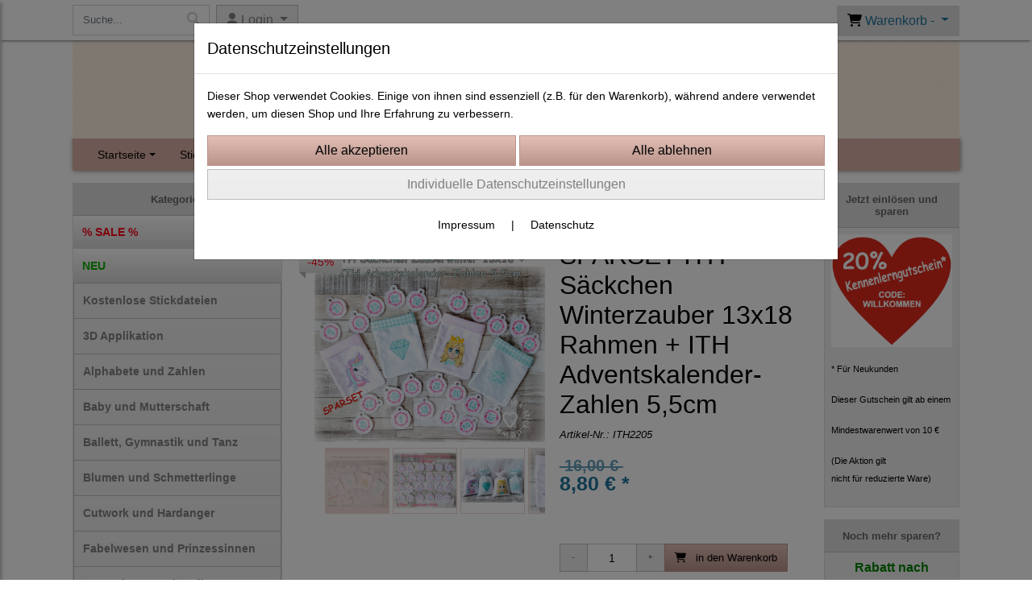

--- FILE ---
content_type: text/html; charset=UTF-8
request_url: https://www.liebdank-stick.shop/sparset_ith_sackchen_winterzauber_13x18_rahmen_ith_adventskalender_zahlen_5_5cm/bild/7
body_size: 17388
content:

<!DOCTYPE html>
<html lang="de">
<head>

		<base href="//www.liebdank-stick.shop" />
	<meta http-equiv="Content-Language" content="de" />
    <meta charset="utf-8">  
	<meta http-equiv="content-type" content="text/html; charset=utf-8">
    <title>SPARSET ITH Säckchen Winterzauber 13x18 Rahmen + ITH Adventskalender-Zahlen 5,5cm - LiebDank-Stick - Stickmuster mit Liebe und Dankbarkeit</title>
    <meta name="keywords" content="SPARSET ITH Säckchen Winterzauber 13x18 Rahmen + ITH Adventskalender-Zahlen 5,5cm, SPARSET, ITH, Säckchen, Winterzauber, 13x18, Rahmen, +, ITH, Adventskalender-Zahlen, 5,5cm, 
		
			
				
		
			
				ITH Stickprojekte In the Hoop
			
		
			
		, 
		
			
				
		
			
				Fabelwesen und Prinzessinnen 
			
		
			
		, 
		
			
				
		
			
				Weihnachten und Winter
			
		
			
		" />
    <meta name="description" content="SPARSET ITH Säckchen Winterzauber 13x18 Rahmen + ITH Adventskalender-Zahlen 5,5cm - Preis: 8,80 € - Shop-Kategorie:&nbsp;ITH Stickprojekte

Stickmuster / Stickdatei f&uuml;r ..." />
	<meta name="viewport" content="width=device-width, initial-scale=1, shrink-to-fit=no">
	<link href="/data/pics/favicon/favicon_1534017643.ico" rel="shortcut icon" type="image/x-icon" /><meta name="robots" content="index, follow" />
	<link rel="alternate" type="application/rss+xml" title="LiebDank-Stick - Stickmuster mit Liebe und Dankbarkeit RSS Feed" href="/rss" />
	<link rel="canonical" href="https://www.liebdank-stick.shop/sparset_ith_sackchen_winterzauber_13x18_rahmen_ith_adventskalender_zahlen_5_5cm"/>    <meta name="page-topic" content="" />
    <meta name="distribution" content="global" />
	<meta HTTP-EQUIV="cache-control" content="no-cache" />

    
	<noscript>
		<link rel="STYLESHEET" media="screen" type="text/css" href="/style" />
	</noscript>			
		
		<script type="text/javascript" src="/javascript"></script>
		
				
		<script type="text/javascript">
			
			document.write('<link rel="stylesheet" media="screen" type="text/css" href="/style">');

			/* <![CDATA[ */
			_confg['demo'] = false;			
			_confg['cancel_orderprocess_id'] = 49198;
			_confg['last_page_name'] = 'sparset_ith_sackchen_winterzauber_13x18_rahmen_ith_adventskalender_zahlen_5_5cm';
			_confg['last_page_name_temp'] = 'sparset_ith_sackchen_winterzauber_13x18_rahmen_ith_adventskalender_zahlen_5_5cm';
			_confg['load_social_media'] = true;
			_confg['standalone_orderprocess'] = true;
			_confg['gallery_scroll_animation'] = 3;
			_confg['popup_after_into_cart'] = true;
			_confg['curreny_code_type'] = 'EUR';
			
			var hashManager;			

			$(function() {
				onload();

				// convert html to ajax links
				optimize_html_links();
				optimize_special_html_links();
				
				// HISTORY
				History.Adapter.bind(window,'statechange',function() {
					historyTarget(History.getState().data.id);
				});
				
				// if ID in url
				if ( (49198 != 0) && (!false) ) {
											// NON-JS-tagcloud-link to JS
						if (document.URL.search(/\/search\/+/) != -1) {
							var tagcloud_data = document.URL.split('/search/');
							$('#input_topsearch').val(decodeURI(tagcloud_data[1]));
							search('top');
						}
						else {
							var reloaded_pagename = 'page';
							if (false) {
								// extract name in html5-format-url
								reloaded_pagename = '';
							}						
							_confg['goto'] = 'reload';
							
							// add something to url, otherwise site wont reload, because its the same URL
							if (reloaded_pagename.slice(-1) == '-') {
								reloaded_pagename = reloaded_pagename.substr(0, reloaded_pagename.length-1);
							}
							else {
								reloaded_pagename = reloaded_pagename+"-";
							}
							// load requested page
							addHistoryEvent(reloaded_pagename, 49198);
						}
									}
				// hash in URL
				else {
											//_confg['site_entered'] = true;
						_confg['scroll'] = false;
						addHistoryEvent('Startseite', 39202120);				}
				
				
				// demo slider
							});
			
						_confg['automatic_scroll'] = 'Y';

			
		var lang = [];lang['besucher_online'] = 'Besucher online';lang['captcha_error'] = 'Der Sicherheitscode wurde nicht korrekt eingegeben.';lang['diese_email_existiert_nicht'] = 'Diese Emailadresse existiert nicht';lang['email_muss_validiert_werden'] = 'Ihnen wurde soeben eine Bestätigungs-Email zu Ihrer neuen Emailadresse geschickt. Sobald Sie diese bestätigt haben gilt diese neue Emailadresse.';lang['passwort_wurde_geaendert'] = 'Ihr Passwort wurde geändert.';lang['anfrage_nicht_versendet_weil_zu_lange_inaktiv'] = '<b>Ihre Anfrage konnte nicht versendet werden, da Sie zu lange inaktiv waren!</b><br/>Bitte loggen Sie sich erneut ein.';lang['anfrage_erfolgreich_versendet'] = '<b>Ihre Anfrage wurde erfolgreich versendet.</b><br/>Eine Antwort erhalten Sie an folgende Email-Adresse';lang['aus_warenkorb_entfernt'] = 'Produkt aus Warenkorb entfernt';lang['kein_gueltiger_wert'] = 'Kein gültiger Wert';lang['startseite'] = 'Startseite';lang['mein_konto'] = 'Mein Konto';lang['login'] = 'Login';lang['adresse_nicht_gefunden'] = 'Die folgende Adresse wurde leider nicht gefunden und kann nicht grafisch dargestellt werden';lang['von_merkzettel_entfernt'] = 'von Merkzettel entfernt';lang['auf_merkzettel_gesetzt'] = 'auf Merkzettel gesetzt';lang['ihr_kommentar_wurde_erfolgreich_eingetragen'] = 'Ihre Bewertung wurde erfolgreich eingetragen.';lang['einloggen_um_kommentar_zu_schreiben'] = 'Sie müssen eingeloggt sein um eine Bewertung eintragen zu können.';lang['alle_felder_ausfuellen'] = 'Bitte füllen Sie alle erforderlichen Felder aus';lang['bewertung_100_zeichen'] = 'Die Bewertung muss mindestens 100 Zeichen lang sein';lang['bestellstatus'] = 'Bestellstatus';lang['warenkorb'] = 'Warenkorb';lang['bitte_geben_sie_einen_suchbegriff_ein'] = 'Bitte geben Sie einen Suchbegriff ein.';lang['mindestbestellmenge_unterschritten'] = 'Die Mindestbestellmenge darf nicht unterschritten werden.';lang['mindestbestellmenge'] = 'Mindestbestellmenge';lang['bestellung_erfolgreich_versendet'] = 'Bestellung erfolgreich versendet';lang['fehlende_angaben_ergaenzen'] = 'Bitte ergänzen Sie alle fehlenden Angaben';lang['gueltige_menge_angeben'] = 'Bitte geben Sie eine gültige Menge an (ganze Zahlen)';lang['daten_geaendert'] = 'Daten wurden geändert';lang['zahlungsart_gewaehlt'] = 'Zahlungsart gewählt';lang['lieferadresse'] = 'lieferadresse';lang['suche'] = 'Suche';lang['aus_warenkorb_entfernen'] = 'Folgendes Produkt aus Warenkorb entfernen:';lang['erst_registrieren'] = 'Sie müssen sich erst registrieren / einloggen';lang['packstation_und_nummer'] = 'Packstation und Nummer';lang['strasse_und_hausnummer'] = 'Straße und Hausnummer';lang['account_geloescht'] = 'Ihr Kundenaccount wurde gelöscht.';lang['validate_same_psws'] = 'Die Passwörter müssen übereinstimmen';lang['validate_emailExists'] = 'Diese E-Mail-Adresse ist schon vergeben.';lang['validate_emailDoesNotExists'] = 'Diese E-Mail-Adresse existiert nicht.';lang['validate_wrongPSW'] = 'Das Passwort ist nicht korrekt.';lang['validate_email'] = 'Geben Sie bitte eine gültige E-Mail Adresse ein (z.B. max@mustermann.de).';lang['validate_required'] = 'Dieses Feld muss ausgefüllt werden.';lang['mindestens_xx_zeichen'] = 'Noch mindestens XX Zeichen.';			/* ]]> */
		</script>
		
			
	

</head>


<body class="" id="body" data-spy="scroll" data-target="#header" data-offset="10" style="background-color: #ffffff;">
	
	<div class="body">
		<input type="hidden" id="filter_cat_id" value="none" />
		<input type="hidden" id="filter_activated" value="0" />		
		<input type="hidden" id="filter_rangeinput_min_price" value="" />
		<input type="hidden" id="filter_rangeinput_max_price" value="" />
		<input type="hidden" id="filter_rangeinput_min_current" value="" />
		<input type="hidden" id="filter_rangeinput_max_current" value="" />
		<input type="hidden" id="filter_manufacturer" value="" />
		<div class="tooltip left tooltip-fixed" id="popover_notice" tabindex="-1" role="popover">
		</div>
		<nav id="sidebar-left" class="mobile-sidebar-menu" data-toggle="collapse">
			<div class="row no-gutters m-2">
				<div class="col-8">
		<div class="header-search ml-0 align-self-center search-mobile">
			<div class="input-group">
				<input type="text" class="form-control " id="inp_search-mobile" placeholder="Suche..." onkeypress="key_press_enter(0, 0, 'search-mobile', event);">
					<span class="input-group-btn">
						<button class="btn btn-light" type="button" onclick="search('search-mobile', 0);"><i class="fa fa-search"></i></button>
					</span>
			</div>
		</div>
				</div>
				<div class="col-4">
				<div id="dismiss" class="float-right">
					<i class="fas fa-arrow-left"></i>
				</div>
				</div>
				
			</div>
			<div id="menu-content" class="m-1"></div>
		</nav>
		<nav id="sidebar-right" class="mobile-sidebar-cart" data-toggle="collapse">
			<div class="row no-gutters m-2">
				<div id="dismiss">
					<i class="fas fa-arrow-right"></i>
				</div>
			</div>
			<div class="m-2" id="cart-mobile">
			</div>
		</nav>
		<div class="overlay"></div>
		<header id="header-fixed" class="header header-scroll-control ">
			<div class="header-body container-fluid h-100">
				<div class="header-container container container-fluid p-0 h-100">
					<div class="header-row container-fluid p-0 h-100">
						<div class="col justify-content-start h-100">
							<div class="row h-100">
		<button class="btn header-btn-collapse-nav align-self-center" data-toggle="collapse" data-target=".mobile-sidebar-menu">
			<i class="fa fa-bars"></i>
		</button>
		<div class="header-search ml-0 align-self-center d-none d-lg-block">
			<div class="input-group">
				<input type="text" class="form-control header-search-inp" id="inp_search-header" placeholder="Suche..." onkeypress="key_press_enter(0, 0, 'search-header', event);">
					<span class="input-group-btn">
						<button class="btn btn-light" type="button" onclick="search('search-header', 0);"><i class="fa fa-search"></i></button>
					</span>
			</div>
		</div>
	<div id="login_outer_header" class="login_outer_header mx-2 align-self-center">
		<div class="dropdown dropdown-dont-close-on-click btn-group">
			
			<a class="btn dropdown-toggle align-self-center" data-toggle="dropdown" aria-haspopup="true" aria-expanded="false">
				<i class="fas fa-user user-button-mobile"></i>
				<span id="div_login_headline">
					Login
				</span>
			</a>
		
			
			
			<div class="dropdown-menu " id="div_login">
				
		<div class="row no-gutters p-2">
			<div class="col-12">
	<div class="box-content">
		<form>
			<div class="form-row m-0">
				<div class="form-group w-100 mb-1">
					<div class="input-group">
						<div class="input-group-prepend">
							<span class="input-group-text"><i class="fas fa-envelope fa-fw"></i></span>
						</div>
						<input id="input_email_login_:::RANDOM:::" name="email" onkeypress="key_press_enter(':::RANDOM:::', 0, 'login', event);" class="form-control form-control-sm" type="text" placeholder="Email">
					</div>
				</div>
			</div>

			<div class="form-row m-0">				
				<div class="form-group w-100">
					<div class="input-group">
						<div class="input-group-prepend">
							<span class="input-group-text"><i class="fas fa-lock fa-fw"></i></span>
						</div>
						<input id="input_psw_:::RANDOM:::" name="userpsw" onkeypress="key_press_enter(':::RANDOM:::', 0, 'login', event);" class="form-control form-control-sm" type="password" placeholder="Passwort">
					</div>
				</div>
			</div>

			<div class="form-row">
				<div class="form-group col">
					<div class="form-check form-check-inline">
						<label class="form-check-label">
							<input class="form-check-input" type="checkbox" id="remind_me_:::RANDOM:::" name="remind_me"> eingeloggt bleiben?
						</label>
					</div>
				</div>
			</div>
			
			<div class="form-row">
				<div class="form-group col">
					<button type="button" onclick="log_in(':::RANDOM:::');" class="btn btn-sm float-right mb-1 w-100 text-right">einloggen</button>
				</div>
			</div>
		</form>
	</div>
			</div>
		</div>
	<div class="row no-gutters px-2 pb-2">
		<div class="col-12">
		<a id="html_link_JUWWpf9MC6" name="registrierung" coords="index.php?id=19202120" href="/customer/register">Registrierung</a><br/>
		<a id="html_link_oQSfkVzirJ" name="passwort-vergessen" coords="index.php?id=196021200" href="/customer/passwordreminder">Passwort vergessen</a>
	</div>
	</div>
			</div>
		</div>
	</div>
									<div class="d-lg-none align-self-center ml-auto mobile-header-logo">
										<a id="html_link_cTTqV4jKR5" name="startseite" coords="index.php?id=39202120" href="/startseite" scroll_to_top="false">
											<img alt="Logo" src="data/pics/logo/logo_mobile_1694598001.jpg">
										</a>
									</div>
								<div class="align-self-center ml-auto">
									
		<button class="btn header-btn-collapse-cart align-self-center" data-toggle="collapse" data-target=".mobile-sidebar-cart">
			<i class="fa fa-shopping-cart"></i>
		</button>
								</div>
									<div class="dropdown dropdown-mega dropdown-mega-shop dropdown-on-hover dropdown-dont-close-on-click ml-auto align-self-center" id="headerCart">
										<a class="btn btn-cart dropdown-toggle" id="headerCartButton" data-toggle="dropdown" aria-haspopup="true" aria-expanded="false">
											<i class="fas fa-shopping-cart"></i> <span id="header_cart_txt">Warenkorb - </span> <span id="header_amount">1</span> <span id="header_cart_price"></span>
										</a>
										<div class="dropdown-menu dropdown-menu-right" id="headerCart_body" aria-labelledby="headerCartButton">
											<div class="dropdown-mega-content cart">
												<div id="cart">
												</div>
											</div>
										</div>
									</div>
							</div>
						</div>
					</div>
				</div>
			</div>
		</header>
			<header id="header-logo" class="header ">
				<div class="header-body">
					<div id="div_logo" class="header-container container container-fluid p-0 div_logo">
						<div class="header-row container-fluid p-0" style="background-color: #ffffff;">
							
			<div class="card d-none d-lg-flex">
				<img onclick="addHistoryEvent('Startseite', 39202120);" onload="$(this).css('maxWidth', '1100px');" class="card-img img-fluid" src="data/pics/logo/logo_1530183468.jpg?rand=1838930313" alt="Logo">
				<div class="card-img-overlay">
					
		<div id="orderprocess_backtoshop_button_outer" class="orderprocess_backtoshop_button_outer hide" style="">
			<a class="btn btn-sm" href="javascript: ;" data-confirm-action="var arr=['191021202', '191021203', '191021204', '191021205', '191502120']; if ( (_confg['cancel_orderprocess_id'] != '') && (jQuery.inArray(_confg['cancel_orderprocess_id'].toString(), arr) == -1)) { addHistoryEvent(_confg['cancel_orderprocess_name'], _confg['cancel_orderprocess_id']); } else { addHistoryEvent('Startseite', 39202120); } " data-confirm="Zurück zum Shop und Bestellvorgang unterbrechen?">Zurück zum Shop</a>
			
		</div>
		<div class="header-search ml-0 align-self-center d-none d-lg-block">
			<div class="input-group">
				<input type="hidden" class="form-control " id="inp_search-logo" placeholder="Suche..." onkeypress="key_press_enter(0, 0, 'search-logo', event);">
			</div>
		</div>
				</div>
			</div>
						</div>
					</div>
				</div>
			</header>
			<header id="header" class="header ">
				<div class="header-body p-0 ">
					
					
		<div class="header-container container container-fluid p-0">
			<div class="header-row container-fluid menu">
				<div class="col justify-content-start">
					<div class="row">
						<div class="header-nav">
							<div class="header-nav-main header-nav-main-effect-1 header-nav-main-sub-effect-1">
								
<nav class="collapse nav" role="navigation">
<ul class="nav nav-pills" id="mainNav">
			<li  class="dropdown"><a class="dropdown-item dropdown-toggle" id="html_link_eqQz7FaeYe" name="startseite" coords="index.php?id=39202120" href="/startseite" scroll_to_top="false">Startseite</a><ul class="dropdown-menu">
					<li><a class="dropdown-item"  href="https://www.liebdank-stick.de/tutorials/" target="_blank">Tutorials</a></li></ul></li><li class="dropdown "><a class="dropdown-item dropdown-toggle" href="javascript: ;">Stickdateien</a><ul class="dropdown-menu">
								<li>
									<a class="dropdown-item sale_cat" id="html_link_lrvIlMa0So" name="sale-cat" coords="index.php?id=2901021204" href="/p/SALE/0/1" scroll_to_top="false">
										% SALE %
									</a>
								</li>
								<li>
									<a class="dropdown-item new_cat" id="html_link_n2B0FtuFH9" name="new-cat" coords="index.php?id=2901021205" href="/p/NEU/0/1" scroll_to_top="false">
										NEU
									</a>
								</li>
							<li onclick="_confg['scroll'] = false;">
								<a class="dropdown-item" id="html_link_U4L0jDa37f" name="kostenlose_stickdateien" coords="index.php?id=29010212049" href="/p/kostenlose_stickdateien/0/1" scroll_to_top="false">
									Kostenlose Stickdateien</a></li>
							<li onclick="_confg['scroll'] = false;">
								<a class="dropdown-item" id="html_link_RdzukjyWfU" name="3d_applikation" coords="index.php?id=29010212024" href="/p/3d_applikation/0/1" scroll_to_top="false">
									3D Applikation</a></li>
							<li onclick="_confg['scroll'] = false;">
								<a class="dropdown-item" id="html_link_8RotJxWByC" name="alphabete_und_zahlen" coords="index.php?id=29010212025" href="/p/alphabete_und_zahlen/0/1" scroll_to_top="false">
									Alphabete und Zahlen</a></li>
							<li onclick="_confg['scroll'] = false;">
								<a class="dropdown-item" id="html_link_Ly7S8Ccmq7" name="baby_und_mutterschaft" coords="index.php?id=29010212053" href="/p/baby_und_mutterschaft/0/1" scroll_to_top="false">
									Baby und Mutterschaft</a></li>
							<li onclick="_confg['scroll'] = false;">
								<a class="dropdown-item" id="html_link_mnLPLZBLCp" name="ballett_gymnastik_und_tanz" coords="index.php?id=29010212026" href="/p/ballett_gymnastik_und_tanz/0/1" scroll_to_top="false">
									Ballett, Gymnastik und Tanz</a></li>
							<li onclick="_confg['scroll'] = false;">
								<a class="dropdown-item" id="html_link_8CVoJ4lxFL" name="blumen_und_schmetterlinge" coords="index.php?id=29010212027" href="/p/blumen_und_schmetterlinge/0/1" scroll_to_top="false">
									Blumen und Schmetterlinge</a></li>
							<li onclick="_confg['scroll'] = false;">
								<a class="dropdown-item" id="html_link_LgUkim0MQc" name="cutwork_und_hardanger" coords="index.php?id=29010212030" href="/p/cutwork_und_hardanger/0/1" scroll_to_top="false">
									Cutwork und Hardanger</a></li>
							<li onclick="_confg['scroll'] = false;">
								<a class="dropdown-item" id="html_link_CnqnBhLB6F" name="fabelwesen_und_prinzessinnen_" coords="index.php?id=29010212039" href="/p/fabelwesen_und_prinzessinnen_/0/1" scroll_to_top="false">
									Fabelwesen und Prinzessinnen </a></li>
							<li onclick="_confg['scroll'] = false;">
								<a class="dropdown-item" id="html_link_fHdOcieXqI" name="festonborte_und_endlosornament" coords="index.php?id=29010212058" href="/p/festonborte_und_endlosornament/0/1" scroll_to_top="false">
									Festonborte und Endlosornament</a></li>
							<li onclick="_confg['scroll'] = false;">
								<a class="dropdown-item" id="html_link_j9P05UaA6K" name="halloween_und_herbst" coords="index.php?id=29010212028" href="/p/halloween_und_herbst/0/1" scroll_to_top="false">
									Halloween und Herbst</a></li>
							<li onclick="_confg['scroll'] = false;">
								<a class="dropdown-item" id="html_link_aUl3csU5os" name="handarbeit" coords="index.php?id=29010212029" href="/p/handarbeit/0/1" scroll_to_top="false">
									Handarbeit</a></li>
							<li onclick="_confg['scroll'] = false;">
								<a class="dropdown-item" id="html_link_T8D7qpUVyE" name="herzen_hochzeit_und_liebe" coords="index.php?id=29010212031" href="/p/herzen_hochzeit_und_liebe/0/1" scroll_to_top="false">
									Herzen, Hochzeit und Liebe</a></li>
							<li class="dropdown-submenu" onclick="_confg['scroll'] = false;">
								<a class="dropdown-item" id="html_link_oz3ga4hXnU" name="ith_stickprojekte_in_the_hoop" coords="index.php?id=29010212032" href="/p/ith_stickprojekte_in_the_hoop/0/1" scroll_to_top="false">
									ITH Stickprojekte In the Hoop
								</a>
								<ul class="dropdown-menu">
							<li onclick="_confg['scroll'] = false;">
								<a class="dropdown-item" id="html_link_fCXcFW58t0" name="ith_taschen_quilttaschen" coords="index.php?id=29010212063" href="/p/ith_taschen_quilttaschen/0/1" scroll_to_top="false">
									ITH Taschen, Quilttaschen</a></li>
							<li onclick="_confg['scroll'] = false;">
								<a class="dropdown-item" id="html_link_LLBGMgHZyV" name="bestecktaschen" coords="index.php?id=29010212064" href="/p/bestecktaschen/0/1" scroll_to_top="false">
									Bestecktaschen</a></li></ul></li>
							<li onclick="_confg['scroll'] = false;">
								<a class="dropdown-item" id="html_link_mJsO03gKSt" name="lace_fsl_spitzen" coords="index.php?id=29010212034" href="/p/lace_fsl_spitzen/0/1" scroll_to_top="false">
									Lace, FSL, Spitzen</a></li>
							<li onclick="_confg['scroll'] = false;">
								<a class="dropdown-item" id="html_link_dHGnDpnwo2" name="muffins_sussigkeiten_kuche_und_leckereien" coords="index.php?id=29010212033" href="/p/muffins_sussigkeiten_kuche_und_leckereien/0/1" scroll_to_top="false">
									Muffins, Süßigkeiten, Küche und Leckereien</a></li>
							<li onclick="_confg['scroll'] = false;">
								<a class="dropdown-item" id="html_link_2W5KU3vFlc" name="meeresleben_und_strand" coords="index.php?id=29010212035" href="/p/meeresleben_und_strand/0/1" scroll_to_top="false">
									Meeresleben und Strand</a></li>
							<li onclick="_confg['scroll'] = false;">
								<a class="dropdown-item" id="html_link_45lOyDJGfq" name="ostern_und_fruhling" coords="index.php?id=29010212037" href="/p/ostern_und_fruhling/0/1" scroll_to_top="false">
									Ostern und Frühling</a></li>
							<li onclick="_confg['scroll'] = false;">
								<a class="dropdown-item" id="html_link_iGAA3E2s6J" name="ornamente" coords="index.php?id=29010212036" href="/p/ornamente/0/1" scroll_to_top="false">
									Ornamente</a></li>
							<li onclick="_confg['scroll'] = false;">
								<a class="dropdown-item" id="html_link_sqaYLEbkXi" name="party_und_geburtstag" coords="index.php?id=29010212038" href="/p/party_und_geburtstag/0/1" scroll_to_top="false">
									Party und Geburtstag</a></li>
							<li onclick="_confg['scroll'] = false;">
								<a class="dropdown-item" id="html_link_SXcnW84yc6" name="rahmen" coords="index.php?id=29010212040" href="/p/rahmen/0/1" scroll_to_top="false">
									Rahmen</a></li>
							<li onclick="_confg['scroll'] = false;">
								<a class="dropdown-item" id="html_link_XAo6dL2u4s" name="sommer" coords="index.php?id=29010212041" href="/p/sommer/0/1" scroll_to_top="false">
									Sommer</a></li>
							<li onclick="_confg['scroll'] = false;">
								<a class="dropdown-item" id="html_link_CPEj4J4yNz" name="sonstiges" coords="index.php?id=29010212042" href="/p/sonstiges/0/1" scroll_to_top="false">
									Sonstiges</a></li>
							<li onclick="_confg['scroll'] = false;">
								<a class="dropdown-item" id="html_link_XDRNmwxTqB" name="spruche" coords="index.php?id=29010212043" href="/p/spruche/0/1" scroll_to_top="false">
									Sprüche</a></li>
							<li onclick="_confg['scroll'] = false;">
								<a class="dropdown-item" id="html_link_aoyKF1ikTy" name="weihnachten_und_winter" coords="index.php?id=29010212044" href="/p/weihnachten_und_winter/0/1" scroll_to_top="false">
									Weihnachten und Winter</a></li>
							<li onclick="_confg['scroll'] = false;">
								<a class="dropdown-item" id="html_link_JgNKcXGnJX" name="wing_needlework" coords="index.php?id=29010212020" href="/p/wing_needlework/0/1" scroll_to_top="false">
									Wing Needlework</a></li>
							<li onclick="_confg['scroll'] = false;">
								<a class="dropdown-item" id="html_link_yg7lLDkvM2" name="10x10_rahmen" coords="index.php?id=29010212052" href="/p/10x10_rahmen/0/1" scroll_to_top="false">
									10x10 Rahmen</a></li>
							<li onclick="_confg['scroll'] = false;">
								<a class="dropdown-item" id="html_link_1sC9DPKWk2" name="yoga_boho_und_esoterik" coords="index.php?id=29010212045" href="/p/yoga_boho_und_esoterik/0/1" scroll_to_top="false">
									Yoga, Boho und Esoterik</a></li>
							<li onclick="_confg['scroll'] = false;">
								<a class="dropdown-item" id="html_link_OAvFb461Se" name="tutorial" coords="index.php?id=29010212057" href="/p/tutorial/0/1" scroll_to_top="false">
									Tutorial</a></li>
							<li onclick="_confg['scroll'] = false;">
								<a class="dropdown-item" id="html_link_amLP9FwU8c" name="2025_schlangen-jahr" coords="index.php?id=29010212065" href="/p/2025_schlangen-jahr/0/1" scroll_to_top="false">
									2025 Schlangen-Jahr</a></li></ul></li>
			<li ><a  href="https://instagram.com/liebdankstick?igshid=YTQwZjQ0NmI0OA==" target="_blank">Instagram</a></li><li onclick="_confg['scroll'] = false;"><a id="html_link_68cDlPgDfH" name="kostenlose_stickdateien" coords="index.php?id=29010212049" href="/p/kostenlose_stickdateien/0/1" scroll_to_top="false">Kostenlose Stickdateien</a></li>
			<li ><a id="html_link_amafB0QHGU" name="link" coords="index.php?id=3910102120" href="/content/produktvideos" scroll_to_top="false">Videos</a></li>
			<li ><a id="html_link_YpvaDrlfxa" name="kontaktformular" coords="index.php?id=39602120" href="/content/kontaktformular" scroll_to_top="false">Kontakt</a></li>
</ul>
</nav>	
							</div>
							
						</div>
					</div>
				</div>
			</div>
		</div>
					
				</div>
			</header>
		<div role="main" class="main shop template-1">
			<div class="container container-fluid">
<div class="row" id="main_outer">
		
	<div id="div_main_links" class="col-12 col-lg-3 order-2 order-lg-1 div_main_links">
		
	<div class="row no-gutters">
			<div class="col col-12 col-sm-6 col-lg-12">
				<div class="row no-gutters">
					<div class="col-lg-12 d-none d-lg-block">
						<div class="card sidebox left">
							<h6 id="headline_2" class="card-header">Kategorien</h2>		
							
							<div id="div_categories" class="card-body">
								
							<div class="side_div_cats" id="div_sidediv_cats_sa" onclick="_confg['scroll'] = false; addHistoryEvent('SALE', 290102120004);">
								<a class="btn sale" id="html_special_link_BpB79cO32J" name="sale-cat" coords="index.php?id=2901021204" href="/p/SALE/0/1">
									% SALE %
								</a>
							</div>
							<div class="side_div_cats" id="div_sidediv_cats_new" onclick="_confg['scroll'] = false; addHistoryEvent('NEU', 290102120005);">
								<a class="btn new_cat" id="html_special_link_mgdvY0nK5u" name="new-cat" coords="index.php?id=2901021205" href="/p/NEU/0/1">
									NEU
								</a>
							</div>
				<div class="side_div_cats side_div_cats_parent" id="div_sidediv_cats_49" onclick="_confg['scroll'] = false;addHistoryEvent('kostenlose_stickdateien', 29010212049);" style="">
					<a class="btn  primary" id="html_special_link_JQmigUVMir" name="produkte" coords="index.php?id=29010212049" href="/p/kostenlose_stickdateien/0/1">
							Kostenlose Stickdateien
							
					</a>
				</div>
				<div class="side_div_cats side_div_cats_parent" id="div_sidediv_cats_24" onclick="_confg['scroll'] = false;addHistoryEvent('3d_applikation', 29010212024);" style="">
					<a class="btn  primary" id="html_special_link_AEsiZM3Czl" name="produkte" coords="index.php?id=29010212024" href="/p/3d_applikation/0/1">
							3D Applikation
							
					</a>
				</div>
				<div class="side_div_cats side_div_cats_parent" id="div_sidediv_cats_25" onclick="_confg['scroll'] = false;addHistoryEvent('alphabete_und_zahlen', 29010212025);" style="">
					<a class="btn  primary" id="html_special_link_fSzA5XCejc" name="produkte" coords="index.php?id=29010212025" href="/p/alphabete_und_zahlen/0/1">
							Alphabete und Zahlen
							
					</a>
				</div>
				<div class="side_div_cats side_div_cats_parent" id="div_sidediv_cats_53" onclick="_confg['scroll'] = false;addHistoryEvent('baby_und_mutterschaft', 29010212053);" style="">
					<a class="btn  primary" id="html_special_link_0eezeJ3KGP" name="produkte" coords="index.php?id=29010212053" href="/p/baby_und_mutterschaft/0/1">
							Baby und Mutterschaft
							
					</a>
				</div>
				<div class="side_div_cats side_div_cats_parent" id="div_sidediv_cats_26" onclick="_confg['scroll'] = false;addHistoryEvent('ballett_gymnastik_und_tanz', 29010212026);" style="">
					<a class="btn  primary" id="html_special_link_HIMkuxcphp" name="produkte" coords="index.php?id=29010212026" href="/p/ballett_gymnastik_und_tanz/0/1">
							Ballett, Gymnastik und Tanz
							
					</a>
				</div>
				<div class="side_div_cats side_div_cats_parent" id="div_sidediv_cats_27" onclick="_confg['scroll'] = false;addHistoryEvent('blumen_und_schmetterlinge', 29010212027);" style="">
					<a class="btn  primary" id="html_special_link_ysKKVe0tOa" name="produkte" coords="index.php?id=29010212027" href="/p/blumen_und_schmetterlinge/0/1">
							Blumen und Schmetterlinge
							
					</a>
				</div>
				<div class="side_div_cats side_div_cats_parent" id="div_sidediv_cats_30" onclick="_confg['scroll'] = false;addHistoryEvent('cutwork_und_hardanger', 29010212030);" style="">
					<a class="btn  primary" id="html_special_link_TXRUJbtOa3" name="produkte" coords="index.php?id=29010212030" href="/p/cutwork_und_hardanger/0/1">
							Cutwork und Hardanger
							
					</a>
				</div>
				<div class="side_div_cats side_div_cats_parent" id="div_sidediv_cats_39" onclick="_confg['scroll'] = false;addHistoryEvent('fabelwesen_und_prinzessinnen_', 29010212039);" style="">
					<a class="btn  primary" id="html_special_link_zjpS2f0LtV" name="produkte" coords="index.php?id=29010212039" href="/p/fabelwesen_und_prinzessinnen_/0/1">
							Fabelwesen und Prinzessinnen 
							
					</a>
				</div>
				<div class="side_div_cats side_div_cats_parent" id="div_sidediv_cats_58" onclick="_confg['scroll'] = false;addHistoryEvent('festonborte_und_endlosornament', 29010212058);" style="">
					<a class="btn  primary" id="html_special_link_NHZuEuAzfU" name="produkte" coords="index.php?id=29010212058" href="/p/festonborte_und_endlosornament/0/1">
							Festonborte und Endlosornament
							
					</a>
				</div>
				<div class="side_div_cats side_div_cats_parent" id="div_sidediv_cats_28" onclick="_confg['scroll'] = false;addHistoryEvent('halloween_und_herbst', 29010212028);" style="">
					<a class="btn  primary" id="html_special_link_XE6gahtoaF" name="produkte" coords="index.php?id=29010212028" href="/p/halloween_und_herbst/0/1">
							Halloween und Herbst
							
					</a>
				</div>
				<div class="side_div_cats side_div_cats_parent" id="div_sidediv_cats_29" onclick="_confg['scroll'] = false;addHistoryEvent('handarbeit', 29010212029);" style="">
					<a class="btn  primary" id="html_special_link_ph6t11mVok" name="produkte" coords="index.php?id=29010212029" href="/p/handarbeit/0/1">
							Handarbeit
							
					</a>
				</div>
				<div class="side_div_cats side_div_cats_parent" id="div_sidediv_cats_31" onclick="_confg['scroll'] = false;addHistoryEvent('herzen_hochzeit_und_liebe', 29010212031);" style="">
					<a class="btn  primary" id="html_special_link_JAWwnA1CfT" name="produkte" coords="index.php?id=29010212031" href="/p/herzen_hochzeit_und_liebe/0/1">
							Herzen, Hochzeit und Liebe
							
					</a>
				</div>
				<div class="side_div_cats side_div_cats_parent" id="div_sidediv_cats_32" onclick="_confg['scroll'] = false;addHistoryEvent('ith_stickprojekte_in_the_hoop', 29010212032);" style="">
					<a class="btn  primary" id="html_special_link_6PEuVNmvxe" name="produkte" coords="index.php?id=29010212032" href="/p/ith_stickprojekte_in_the_hoop/0/1">
							<span class="side_cats_parent_left">&rsaquo;
							</span>
							<span class="side_cats_parent_name">
								ITH Stickprojekte In the Hoop
								
							</span>
					</a>
				</div><div class="side_cats_sub_outer hide">
				<div class="side_div_cats side_div_cats_child" id="div_sidediv_cats_63" onclick="_confg['scroll'] = false;addHistoryEvent('ith_taschen_quilttaschen', 29010212063);" style="padding-left: 17px;">
					<a class="btn  catside_child btn-sm" id="html_special_link_o2iQx3Nh7r" name="produkte" coords="index.php?id=29010212063" href="/p/ith_taschen_quilttaschen/0/1">
							ITH Taschen, Quilttaschen
							
					</a>
				</div>
				<div class="side_div_cats side_div_cats_child" id="div_sidediv_cats_64" onclick="_confg['scroll'] = false;addHistoryEvent('bestecktaschen', 29010212064);" style="padding-left: 17px;">
					<a class="btn  catside_child btn-sm" id="html_special_link_tv3fehcHOn" name="produkte" coords="index.php?id=29010212064" href="/p/bestecktaschen/0/1">
							Bestecktaschen
							
					</a>
				</div></div>
				<div class="side_div_cats side_div_cats_parent" id="div_sidediv_cats_34" onclick="_confg['scroll'] = false;addHistoryEvent('lace_fsl_spitzen', 29010212034);" style="">
					<a class="btn  primary" id="html_special_link_HP31JcITCP" name="produkte" coords="index.php?id=29010212034" href="/p/lace_fsl_spitzen/0/1">
							Lace, FSL, Spitzen
							
					</a>
				</div>
				<div class="side_div_cats side_div_cats_parent" id="div_sidediv_cats_33" onclick="_confg['scroll'] = false;addHistoryEvent('muffins_sussigkeiten_kuche_und_leckereien', 29010212033);" style="">
					<a class="btn  primary" id="html_special_link_V9nKKpHE6D" name="produkte" coords="index.php?id=29010212033" href="/p/muffins_sussigkeiten_kuche_und_leckereien/0/1">
							Muffins, Süßigkeiten, Küche und Leckereien
							
					</a>
				</div>
				<div class="side_div_cats side_div_cats_parent" id="div_sidediv_cats_35" onclick="_confg['scroll'] = false;addHistoryEvent('meeresleben_und_strand', 29010212035);" style="">
					<a class="btn  primary" id="html_special_link_rJ4Ay8pEEw" name="produkte" coords="index.php?id=29010212035" href="/p/meeresleben_und_strand/0/1">
							Meeresleben und Strand
							
					</a>
				</div>
				<div class="side_div_cats side_div_cats_parent" id="div_sidediv_cats_37" onclick="_confg['scroll'] = false;addHistoryEvent('ostern_und_fruhling', 29010212037);" style="">
					<a class="btn  primary" id="html_special_link_reqmxG2ZaJ" name="produkte" coords="index.php?id=29010212037" href="/p/ostern_und_fruhling/0/1">
							Ostern und Frühling
							
					</a>
				</div>
				<div class="side_div_cats side_div_cats_parent" id="div_sidediv_cats_36" onclick="_confg['scroll'] = false;addHistoryEvent('ornamente', 29010212036);" style="">
					<a class="btn  primary" id="html_special_link_MjbrYQ896Z" name="produkte" coords="index.php?id=29010212036" href="/p/ornamente/0/1">
							Ornamente
							
					</a>
				</div>
				<div class="side_div_cats side_div_cats_parent" id="div_sidediv_cats_38" onclick="_confg['scroll'] = false;addHistoryEvent('party_und_geburtstag', 29010212038);" style="">
					<a class="btn  primary" id="html_special_link_8mzFMzLwmk" name="produkte" coords="index.php?id=29010212038" href="/p/party_und_geburtstag/0/1">
							Party und Geburtstag
							
					</a>
				</div>
				<div class="side_div_cats side_div_cats_parent" id="div_sidediv_cats_40" onclick="_confg['scroll'] = false;addHistoryEvent('rahmen', 29010212040);" style="">
					<a class="btn  primary" id="html_special_link_DmKP0jDyNp" name="produkte" coords="index.php?id=29010212040" href="/p/rahmen/0/1">
							Rahmen
							
					</a>
				</div>
				<div class="side_div_cats side_div_cats_parent" id="div_sidediv_cats_41" onclick="_confg['scroll'] = false;addHistoryEvent('sommer', 29010212041);" style="">
					<a class="btn  primary" id="html_special_link_FvJM0SYP7C" name="produkte" coords="index.php?id=29010212041" href="/p/sommer/0/1">
							Sommer
							
					</a>
				</div>
				<div class="side_div_cats side_div_cats_parent" id="div_sidediv_cats_42" onclick="_confg['scroll'] = false;addHistoryEvent('sonstiges', 29010212042);" style="">
					<a class="btn  primary" id="html_special_link_wjXsraDzzx" name="produkte" coords="index.php?id=29010212042" href="/p/sonstiges/0/1">
							Sonstiges
							
					</a>
				</div>
				<div class="side_div_cats side_div_cats_parent" id="div_sidediv_cats_43" onclick="_confg['scroll'] = false;addHistoryEvent('spruche', 29010212043);" style="">
					<a class="btn  primary" id="html_special_link_dY0IL3jgvu" name="produkte" coords="index.php?id=29010212043" href="/p/spruche/0/1">
							Sprüche
							
					</a>
				</div>
				<div class="side_div_cats side_div_cats_parent" id="div_sidediv_cats_44" onclick="_confg['scroll'] = false;addHistoryEvent('weihnachten_und_winter', 29010212044);" style="">
					<a class="btn  primary" id="html_special_link_aE3r9t0GLq" name="produkte" coords="index.php?id=29010212044" href="/p/weihnachten_und_winter/0/1">
							Weihnachten und Winter
							
					</a>
				</div>
				<div class="side_div_cats side_div_cats_parent" id="div_sidediv_cats_20" onclick="_confg['scroll'] = false;addHistoryEvent('wing_needlework', 29010212020);" style="">
					<a class="btn  primary" id="html_special_link_Zptnl2bFqg" name="produkte" coords="index.php?id=29010212020" href="/p/wing_needlework/0/1">
							Wing Needlework
							
					</a>
				</div>
				<div class="side_div_cats side_div_cats_parent" id="div_sidediv_cats_52" onclick="_confg['scroll'] = false;addHistoryEvent('10x10_rahmen', 29010212052);" style="">
					<a class="btn  primary" id="html_special_link_LwNeSCBXWS" name="produkte" coords="index.php?id=29010212052" href="/p/10x10_rahmen/0/1">
							10x10 Rahmen
							
					</a>
				</div>
				<div class="side_div_cats side_div_cats_parent" id="div_sidediv_cats_45" onclick="_confg['scroll'] = false;addHistoryEvent('yoga_boho_und_esoterik', 29010212045);" style="">
					<a class="btn  primary" id="html_special_link_WEYT2J4rjD" name="produkte" coords="index.php?id=29010212045" href="/p/yoga_boho_und_esoterik/0/1">
							Yoga, Boho und Esoterik
							
					</a>
				</div>
				<div class="side_div_cats side_div_cats_parent" id="div_sidediv_cats_57" onclick="_confg['scroll'] = false;addHistoryEvent('tutorial', 29010212057);" style="">
					<a class="btn  primary" id="html_special_link_GxqPy3TyoP" name="produkte" coords="index.php?id=29010212057" href="/p/tutorial/0/1">
							Tutorial
							
					</a>
				</div>
				<div class="side_div_cats side_div_cats_parent" id="div_sidediv_cats_65" onclick="_confg['scroll'] = false;addHistoryEvent('2025_schlangen-jahr', 29010212065);" style="">
					<a class="btn  primary" id="html_special_link_puF3FHKfll" name="produkte" coords="index.php?id=29010212065" href="/p/2025_schlangen-jahr/0/1">
							2025 Schlangen-Jahr
							
					</a>
				</div>
							</div>
						</div>
					</div>
				</div>
			</div>
			<div class="col col-12">
				<div class="row no-gutters">
					<div class="col-lg-12 d-none d-lg-block">
						<div class="card sidebox left">
							<h6 id="headline_3" class="card-header">Neu im Shop</h2>		
							
							<div id="div_neu_im_shop" class="card-body">
								
		<ul class="simple-post-list">
				
				<li>
					<div class="post-image">
						<div class="img-thumbnail d-block">
							<a id="html_link_E2pibeRO7m" name="/ith_karotte-serviettenring_10x10" coords="index.php?id=49968" href="/ith_karotte-serviettenring_10x10">
								<img width="60" height="60" class="img-fluid" src="/productmedium/21982d12f5443a1b63e14653d05fcb1f/ith_karotte-serviettenring_10x10-1.jpg" border="0" alt="ITH-Karotte-Serviettenring-10x10" />
							</a>
						</div>
					</div>
					<div class="post-info">
						<a id="html_link_mpDfI2EpkQ" name="/ith_karotte-serviettenring_10x10" coords="index.php?id=49968" href="/ith_karotte-serviettenring_10x10">ITH Karotte-Serviettenring 10x10</a>
						<div class="post-meta">
							<span class="gallery_discount_price">5,00 €</span>  0,00 € *
						</div>
					</div>
				</li>
				
				<li>
					<div class="post-image">
						<div class="img-thumbnail d-block">
							<a id="html_link_SHJqikSgSp" name="/ith_filz_-_bestecktaschen_10x10_rahmen_ostern_fruhling_easter" coords="index.php?id=49967" href="/ith_filz_-_bestecktaschen_10x10_rahmen_ostern_fruhling_easter">
								<img width="60" height="60" class="img-fluid" src="/productmedium/7a00dae1417ba3ad6dce2e5949901dc3/ith_filz_-_bestecktaschen_10x10_rahmen_ostern_fruhling_easter-1.jpg" border="0" alt="ITH-Filz---Bestecktaschen-10x10-Rahmen-Ostern-Frhling-Easter" />
							</a>
						</div>
					</div>
					<div class="post-info">
						<a id="html_link_KcidrNIwRn" name="/ith_filz_-_bestecktaschen_10x10_rahmen_ostern_fruhling_easter" coords="index.php?id=49967" href="/ith_filz_-_bestecktaschen_10x10_rahmen_ostern_fruhling_easter">ITH Filz - Bestecktaschen 10x10 Rahmen, Ostern, Frühling, Easter</a>
						<div class="post-meta">
							9,99 € *
						</div>
					</div>
				</li>
				
				<li>
					<div class="post-image">
						<div class="img-thumbnail d-block">
							<a id="html_link_i1E4c0sRNK" name="/ith_herzen-set_10x10_rahmen_2" coords="index.php?id=49966" href="/ith_herzen-set_10x10_rahmen_2">
								<img width="60" height="60" class="img-fluid" src="/productmedium/45e0f732d6fc8c8f181cc4c75c6b506c/ith_herzen-set_10x10_rahmen_2-8.jpg" border="0" alt="ITH-Herzen-Set-10x10-Rahmen" />
							</a>
						</div>
					</div>
					<div class="post-info">
						<a id="html_link_8sL1H5q2PM" name="/ith_herzen-set_10x10_rahmen_2" coords="index.php?id=49966" href="/ith_herzen-set_10x10_rahmen_2">ITH Herzen-Set, 10x10 Rahmen</a>
						<div class="post-meta">
							3,99 € *
						</div>
					</div>
				</li>
				
				<li>
					<div class="post-image">
						<div class="img-thumbnail d-block">
							<a id="html_link_4cHexRMDHM" name="/ith_anhanger_hoppy_in_love" coords="index.php?id=49964" href="/ith_anhanger_hoppy_in_love">
								<img width="60" height="60" class="img-fluid" src="/productmedium/d39e18c641b7df4c2084969721d39264/ith_anhanger_hoppy_in_love-4.jpg" border="0" alt="ITH--Anhnger-hoppy-in-love" />
							</a>
						</div>
					</div>
					<div class="post-info">
						<a id="html_link_GVj4ptIFEU" name="/ith_anhanger_hoppy_in_love" coords="index.php?id=49964" href="/ith_anhanger_hoppy_in_love">ITH  Anhänger hoppy in love</a>
						<div class="post-meta">
							2,99 € *
						</div>
					</div>
				</li>
				
				<li>
					<div class="post-image">
						<div class="img-thumbnail d-block">
							<a id="html_link_AcU6BehYJO" name="/ith_baren-set_love_5_stickdateien" coords="index.php?id=49960" href="/ith_baren-set_love_5_stickdateien">
								<img width="60" height="60" class="img-fluid" src="/productmedium/f3efc81a88fb38d60dd1c8b8073e1e9d/ith_baren-set_love_5_stickdateien-8.jpg" border="0" alt="ITH-Bren-Set-LOVE-5-Stickdateien" />
							</a>
						</div>
					</div>
					<div class="post-info">
						<a id="html_link_pycPahDfYs" name="/ith_baren-set_love_5_stickdateien" coords="index.php?id=49960" href="/ith_baren-set_love_5_stickdateien">ITH Bären-Set, LOVE, 5 Stickdateien</a>
						<div class="post-meta">
							12,99 € *
						</div>
					</div>
				</li>
				
				<li>
					<div class="post-image">
						<div class="img-thumbnail d-block">
							<a id="html_link_chUlzoYglk" name="/stickdatei_alpaka_applikation_10x10" coords="index.php?id=49959" href="/stickdatei_alpaka_applikation_10x10">
								<img width="60" height="60" class="img-fluid" src="/productmedium/0b4afd821cc23f0c1ca7bd09ee4d8d1a/stickdatei_alpaka_applikation_10x10-3.jpg" border="0" alt="Stickdatei-Alpaka-Applikation-10x10" />
							</a>
						</div>
					</div>
					<div class="post-info">
						<a id="html_link_h004KvhyXu" name="/stickdatei_alpaka_applikation_10x10" coords="index.php?id=49959" href="/stickdatei_alpaka_applikation_10x10">Stickdatei Alpaka Applikation 10x10</a>
						<div class="post-meta">
							5,00 € *
						</div>
					</div>
				</li>
				
				<li>
					<div class="post-image">
						<div class="img-thumbnail d-block">
							<a id="html_link_e7q1kc9LvY" name="/wing_needlework_festonborten-set_engelflugel_endlosornament_endlosborte" coords="index.php?id=49958" href="/wing_needlework_festonborten-set_engelflugel_endlosornament_endlosborte">
								<img width="60" height="60" class="img-fluid" src="/productmedium/a770797b2a6f34fd60e07c996e2e1fcc/wing_needlework_festonborten-set_engelflugel_endlosornament_endlosborte-9.jpg" border="0" alt="Wing-Needlework-Festonborten-Set-Engelflgel-Endlosornament-Endlosborte" />
							</a>
						</div>
					</div>
					<div class="post-info">
						<a id="html_link_Z5hFNQP2Zp" name="/wing_needlework_festonborten-set_engelflugel_endlosornament_endlosborte" coords="index.php?id=49958" href="/wing_needlework_festonborten-set_engelflugel_endlosornament_endlosborte">Wing Needlework Festonborten-Set Engelflügel, Endlosornament, Endlosborte</a>
						<div class="post-meta">
							9,99 € *
						</div>
					</div>
				</li>
				
				<li>
					<div class="post-image">
						<div class="img-thumbnail d-block">
							<a id="html_link_49wNNtApXh" name="/2026_anhanger_10x10_rahmen" coords="index.php?id=49957" href="/2026_anhanger_10x10_rahmen">
								<img width="60" height="60" class="img-fluid" src="/productmedium/2d15a2e7c29f1a75b0e2df1464f1c9bc/2026_anhanger_10x10_rahmen-1.jpg" border="0" alt="2026-Anhnger--10x10-Rahmen" />
							</a>
						</div>
					</div>
					<div class="post-info">
						<a id="html_link_gcsfzWuolb" name="/2026_anhanger_10x10_rahmen" coords="index.php?id=49957" href="/2026_anhanger_10x10_rahmen">2026 Anhänger  10x10 Rahmen</a>
						<div class="post-meta">
							0,00 € *
						</div>
					</div>
				</li>
				
				<li>
					<div class="post-image">
						<div class="img-thumbnail d-block">
							<a id="html_link_qeh2t8PCoi" name="/ith_quilttasche_alpaka" coords="index.php?id=49952" href="/ith_quilttasche_alpaka">
								<img width="60" height="60" class="img-fluid" src="/productmedium/8da8815c1cc61a7f80cee90b890a3bb5/ith_quilttasche_alpaka-12.jpg" border="0" alt="ITH-Quilttasche-Alpaka" />
							</a>
						</div>
					</div>
					<div class="post-info">
						<a id="html_link_0eg096NEz8" name="/ith_quilttasche_alpaka" coords="index.php?id=49952" href="/ith_quilttasche_alpaka">ITH Quilttasche Alpaka</a>
						<div class="post-meta">
							9,99 € *
						</div>
					</div>
				</li>
				
				<li>
					<div class="post-image">
						<div class="img-thumbnail d-block">
							<a id="html_link_0gLQ4hUz8h" name="/ith_anhanger-set" coords="index.php?id=49951" href="/ith_anhanger-set">
								<img width="60" height="60" class="img-fluid" src="/productmedium/f7914f7f37141f8acb9e21b4b39994b4/ith_anhanger-set-5.jpg" border="0" alt="ITH-Anhnger-Set" />
							</a>
						</div>
					</div>
					<div class="post-info">
						<a id="html_link_FFurMiivEH" name="/ith_anhanger-set" coords="index.php?id=49951" href="/ith_anhanger-set">ITH Anhänger-Set</a>
						<div class="post-meta">
							5,00 € *
						</div>
					</div>
				</li>
		</ul>
							</div>
						</div>
					</div>
				</div>
			</div>
			<div class="col col-12">
				<div class="row no-gutters">
					<div class="col-lg-12 d-none d-lg-block">
						<div class="card sidebox left">
							<h6 id="headline_20" class="card-header">Zahlungsmöglichkeiten</h2>		
							
							<div id="div_cashclasses" class="card-body">
								
		<div class="row no-gutters">
	<div class="col col-6 col-sm-3 col-lg-12 p-3 side_devider text-center"><img class="img-fluid" src="templates/standard/pics/cashclasses/paypal.png" alt="Paypal" /></div>
	<div class="col col-6 col-sm-3 col-lg-12 p-3 side_devider text-center">Vorkasse per Überweisung</div>
		</div>
							</div>
						</div>
					</div>
				</div>
			</div>
	</div>
	</div>

	<div id="div_inhalt" class="col-12 col-lg-7 order-1 order-lg-2 div_inhalt">
		
	<div class="col-12 col-lg-6" id="cat_path">
		<nav aria-label="breadcrumb">
			<ol class="breadcrumb" itemscope itemtype="http://schema.org/BreadcrumbList">
				
		<li class="breadcrumb-item active" itemprop="itemListElement" itemscope  itemtype="http://schema.org/ListItem">
			<a itemprop="item" id="html_link_wUAAkmqQbi" name="ith_stickprojekte_in_the_hoop" coords="index.php?id=29010212032" href="/p/ith_stickprojekte_in_the_hoop/0/1">
				<span itemprop="name">ITH Stickprojekte In the Hoop</span>
			</a><meta itemprop="position" content="1" />
		</li>
			</ol>
		</nav>
	</div><div class="row no-gutters details_outer details_outer_198" itemscope itemtype="http://schema.org/Product">
		<div class="col-12 col-sm-6">
			
			<input type="hidden" id="quantity_imgs" name="quantity_imgs" value="17">
			
			<div class="details_image_img_outer">
					<a target="_blank" href="/productpics/1310120bba55c950ab617b0ad9d28ddd/sparset_ith_sackchen_winterzauber_13x18_rahmen_ith_adventskalender_zahlen_5_5cm-7.jpg">
					<div class="details_image_img_outer">
						<img class="img-fluid" alt="Bild 1 von SPARSET ITH Säckchen Winterzauber 13x18 Rahmen + ITH Adventskalender-Zahlen 5,5cm" src="/productpics/1310120bba55c950ab617b0ad9d28ddd/sparset_ith_sackchen_winterzauber_13x18_rahmen_ith_adventskalender_zahlen_5_5cm-7.jpg" style="cursor: pointer;" />
					</div>
					</a>
						<div class="image_gallery_thumbs_outer_non_js">
								<div class="non_js_image_gallery_thumbs_outer">
									<a target="" href="sparset_ith_sackchen_winterzauber_13x18_rahmen_ith_adventskalender_zahlen_5_5cm/bild/1" class="non_js_image_gallery_thumbs ">
										<img border="0" alt="Bild 1 von SPARSET ITH Säckchen Winterzauber 13x18 Rahmen + ITH Adventskalender-Zahlen 5,5cm" src="/productthumbs/c39157438fb53e4c1bae5c3e51f911c7/sparset_ith_sackchen_winterzauber_13x18_rahmen_ith_adventskalender_zahlen_5_5cm-1.jpg"/>
									</a>
								</div>
								<div class="non_js_image_gallery_thumbs_outer">
									<a target="" href="sparset_ith_sackchen_winterzauber_13x18_rahmen_ith_adventskalender_zahlen_5_5cm/bild/2" class="non_js_image_gallery_thumbs ">
										<img border="0" alt="Bild 2 von SPARSET ITH Säckchen Winterzauber 13x18 Rahmen + ITH Adventskalender-Zahlen 5,5cm" src="/productthumbs/fb550a2584aba3a37a229f2816fa779f/sparset_ith_sackchen_winterzauber_13x18_rahmen_ith_adventskalender_zahlen_5_5cm-2.jpg"/>
									</a>
								</div>
								<div class="non_js_image_gallery_thumbs_outer">
									<a target="" href="sparset_ith_sackchen_winterzauber_13x18_rahmen_ith_adventskalender_zahlen_5_5cm/bild/4" class="non_js_image_gallery_thumbs ">
										<img border="0" alt="Bild 3 von SPARSET ITH Säckchen Winterzauber 13x18 Rahmen + ITH Adventskalender-Zahlen 5,5cm" src="/productthumbs/371ca6b4a3872f507816c9ec5a960945/sparset_ith_sackchen_winterzauber_13x18_rahmen_ith_adventskalender_zahlen_5_5cm-4.jpg"/>
									</a>
								</div>
								<div class="non_js_image_gallery_thumbs_outer">
									<a target="" href="sparset_ith_sackchen_winterzauber_13x18_rahmen_ith_adventskalender_zahlen_5_5cm/bild/5" class="non_js_image_gallery_thumbs ">
										<img border="0" alt="Bild 4 von SPARSET ITH Säckchen Winterzauber 13x18 Rahmen + ITH Adventskalender-Zahlen 5,5cm" src="/productthumbs/6b1e8188c2ab684564f5aaa6e50a1997/sparset_ith_sackchen_winterzauber_13x18_rahmen_ith_adventskalender_zahlen_5_5cm-5.jpg"/>
									</a>
								</div>
								<div class="non_js_image_gallery_thumbs_outer">
									<a target="" href="sparset_ith_sackchen_winterzauber_13x18_rahmen_ith_adventskalender_zahlen_5_5cm/bild/6" class="non_js_image_gallery_thumbs ">
										<img border="0" alt="Bild 5 von SPARSET ITH Säckchen Winterzauber 13x18 Rahmen + ITH Adventskalender-Zahlen 5,5cm" src="/productthumbs/4a4f5d11d8bcd8c655870e4c31730803/sparset_ith_sackchen_winterzauber_13x18_rahmen_ith_adventskalender_zahlen_5_5cm-6.jpg"/>
									</a>
								</div>
								<div class="non_js_image_gallery_thumbs_outer">
									<a target="" href="sparset_ith_sackchen_winterzauber_13x18_rahmen_ith_adventskalender_zahlen_5_5cm/bild/7" class="non_js_image_gallery_thumbs  image_gallery_thumb_outer_clicked">
										<img border="0" alt="Bild 6 von SPARSET ITH Säckchen Winterzauber 13x18 Rahmen + ITH Adventskalender-Zahlen 5,5cm" src="/productthumbs/1310120bba55c950ab617b0ad9d28ddd/sparset_ith_sackchen_winterzauber_13x18_rahmen_ith_adventskalender_zahlen_5_5cm-7.jpg"/>
									</a>
								</div>
								<div class="non_js_image_gallery_thumbs_outer">
									<a target="" href="sparset_ith_sackchen_winterzauber_13x18_rahmen_ith_adventskalender_zahlen_5_5cm/bild/8" class="non_js_image_gallery_thumbs ">
										<img border="0" alt="Bild 7 von SPARSET ITH Säckchen Winterzauber 13x18 Rahmen + ITH Adventskalender-Zahlen 5,5cm" src="/productthumbs/1acc4b720ebaf3e929be3e21b83776b3/sparset_ith_sackchen_winterzauber_13x18_rahmen_ith_adventskalender_zahlen_5_5cm-8.jpg"/>
									</a>
								</div>
								<div class="non_js_image_gallery_thumbs_outer">
									<a target="" href="sparset_ith_sackchen_winterzauber_13x18_rahmen_ith_adventskalender_zahlen_5_5cm/bild/9" class="non_js_image_gallery_thumbs ">
										<img border="0" alt="Bild 8 von SPARSET ITH Säckchen Winterzauber 13x18 Rahmen + ITH Adventskalender-Zahlen 5,5cm" src="/productthumbs/3caa9b2f6e82fdfd21f30aa96edc7a3a/sparset_ith_sackchen_winterzauber_13x18_rahmen_ith_adventskalender_zahlen_5_5cm-9.jpg"/>
									</a>
								</div>
								<div class="non_js_image_gallery_thumbs_outer">
									<a target="" href="sparset_ith_sackchen_winterzauber_13x18_rahmen_ith_adventskalender_zahlen_5_5cm/bild/10" class="non_js_image_gallery_thumbs ">
										<img border="0" alt="Bild 9 von SPARSET ITH Säckchen Winterzauber 13x18 Rahmen + ITH Adventskalender-Zahlen 5,5cm" src="/productthumbs/bf2cc043b93b542eea50de9785ed6289/sparset_ith_sackchen_winterzauber_13x18_rahmen_ith_adventskalender_zahlen_5_5cm-10.jpg"/>
									</a>
								</div>
								<div class="non_js_image_gallery_thumbs_outer">
									<a target="" href="sparset_ith_sackchen_winterzauber_13x18_rahmen_ith_adventskalender_zahlen_5_5cm/bild/11" class="non_js_image_gallery_thumbs ">
										<img border="0" alt="Bild 10 von SPARSET ITH Säckchen Winterzauber 13x18 Rahmen + ITH Adventskalender-Zahlen 5,5cm" src="/productthumbs/c3d8b7888cb53b1f2e37428343d05217/sparset_ith_sackchen_winterzauber_13x18_rahmen_ith_adventskalender_zahlen_5_5cm-11.jpg"/>
									</a>
								</div>
								<div class="non_js_image_gallery_thumbs_outer">
									<a target="" href="sparset_ith_sackchen_winterzauber_13x18_rahmen_ith_adventskalender_zahlen_5_5cm/bild/12" class="non_js_image_gallery_thumbs ">
										<img border="0" alt="Bild 11 von SPARSET ITH Säckchen Winterzauber 13x18 Rahmen + ITH Adventskalender-Zahlen 5,5cm" src="/productthumbs/ce9431fa9abe5f73727a6133b22c0b9d/sparset_ith_sackchen_winterzauber_13x18_rahmen_ith_adventskalender_zahlen_5_5cm-12.jpg"/>
									</a>
								</div>
								<div class="non_js_image_gallery_thumbs_outer">
									<a target="" href="sparset_ith_sackchen_winterzauber_13x18_rahmen_ith_adventskalender_zahlen_5_5cm/bild/13" class="non_js_image_gallery_thumbs ">
										<img border="0" alt="Bild 12 von SPARSET ITH Säckchen Winterzauber 13x18 Rahmen + ITH Adventskalender-Zahlen 5,5cm" src="/productthumbs/a0e07c199a8d3e80f3d45bf52a3efb05/sparset_ith_sackchen_winterzauber_13x18_rahmen_ith_adventskalender_zahlen_5_5cm-13.jpg"/>
									</a>
								</div>
								<div class="non_js_image_gallery_thumbs_outer">
									<a target="" href="sparset_ith_sackchen_winterzauber_13x18_rahmen_ith_adventskalender_zahlen_5_5cm/bild/14" class="non_js_image_gallery_thumbs ">
										<img border="0" alt="Bild 13 von SPARSET ITH Säckchen Winterzauber 13x18 Rahmen + ITH Adventskalender-Zahlen 5,5cm" src="/productthumbs/371ca6b4a3872f507816c9ec5a960945/sparset_ith_sackchen_winterzauber_13x18_rahmen_ith_adventskalender_zahlen_5_5cm-14.jpg"/>
									</a>
								</div>
								<div class="non_js_image_gallery_thumbs_outer">
									<a target="" href="sparset_ith_sackchen_winterzauber_13x18_rahmen_ith_adventskalender_zahlen_5_5cm/bild/15" class="non_js_image_gallery_thumbs ">
										<img border="0" alt="Bild 14 von SPARSET ITH Säckchen Winterzauber 13x18 Rahmen + ITH Adventskalender-Zahlen 5,5cm" src="/productthumbs/15b1a998c819c74eb3767b8fe9126380/sparset_ith_sackchen_winterzauber_13x18_rahmen_ith_adventskalender_zahlen_5_5cm-15.jpg"/>
									</a>
								</div>
								<div class="non_js_image_gallery_thumbs_outer">
									<a target="" href="sparset_ith_sackchen_winterzauber_13x18_rahmen_ith_adventskalender_zahlen_5_5cm/bild/16" class="non_js_image_gallery_thumbs ">
										<img border="0" alt="Bild 15 von SPARSET ITH Säckchen Winterzauber 13x18 Rahmen + ITH Adventskalender-Zahlen 5,5cm" src="/productthumbs/5aeceb3cebe323810fdaad69c332f086/sparset_ith_sackchen_winterzauber_13x18_rahmen_ith_adventskalender_zahlen_5_5cm-16.jpg"/>
									</a>
								</div>
								<div class="non_js_image_gallery_thumbs_outer">
									<a target="" href="sparset_ith_sackchen_winterzauber_13x18_rahmen_ith_adventskalender_zahlen_5_5cm/bild/17" class="non_js_image_gallery_thumbs ">
										<img border="0" alt="Bild 16 von SPARSET ITH Säckchen Winterzauber 13x18 Rahmen + ITH Adventskalender-Zahlen 5,5cm" src="/productthumbs/82b17fcb1830660e1c7d21959eef7f51/sparset_ith_sackchen_winterzauber_13x18_rahmen_ith_adventskalender_zahlen_5_5cm-17.jpg"/>
									</a>
								</div>
								<div class="non_js_image_gallery_thumbs_outer">
									<a target="" href="sparset_ith_sackchen_winterzauber_13x18_rahmen_ith_adventskalender_zahlen_5_5cm/bild/18" class="non_js_image_gallery_thumbs ">
										<img border="0" alt="Bild 17 von SPARSET ITH Säckchen Winterzauber 13x18 Rahmen + ITH Adventskalender-Zahlen 5,5cm" src="/productthumbs/20d72dd48cbe39a1ed25eaae6c5e8968/sparset_ith_sackchen_winterzauber_13x18_rahmen_ith_adventskalender_zahlen_5_5cm-18.jpg"/>
									</a>
								</div>
						</div><link itemprop="image" href="/productpics/c39157438fb53e4c1bae5c3e51f911c7/sparset_ith_sackchen_winterzauber_13x18_rahmen_ith_adventskalender_zahlen_5_5cm-1.jpg" /><link itemprop="image" href="/productpics/fb550a2584aba3a37a229f2816fa779f/sparset_ith_sackchen_winterzauber_13x18_rahmen_ith_adventskalender_zahlen_5_5cm-2.jpg" /><link itemprop="image" href="/productpics/371ca6b4a3872f507816c9ec5a960945/sparset_ith_sackchen_winterzauber_13x18_rahmen_ith_adventskalender_zahlen_5_5cm-4.jpg" /><link itemprop="image" href="/productpics/6b1e8188c2ab684564f5aaa6e50a1997/sparset_ith_sackchen_winterzauber_13x18_rahmen_ith_adventskalender_zahlen_5_5cm-5.jpg" /><link itemprop="image" href="/productpics/4a4f5d11d8bcd8c655870e4c31730803/sparset_ith_sackchen_winterzauber_13x18_rahmen_ith_adventskalender_zahlen_5_5cm-6.jpg" /><link itemprop="image" href="/productpics/1310120bba55c950ab617b0ad9d28ddd/sparset_ith_sackchen_winterzauber_13x18_rahmen_ith_adventskalender_zahlen_5_5cm-7.jpg" /><link itemprop="image" href="/productpics/1acc4b720ebaf3e929be3e21b83776b3/sparset_ith_sackchen_winterzauber_13x18_rahmen_ith_adventskalender_zahlen_5_5cm-8.jpg" /><link itemprop="image" href="/productpics/3caa9b2f6e82fdfd21f30aa96edc7a3a/sparset_ith_sackchen_winterzauber_13x18_rahmen_ith_adventskalender_zahlen_5_5cm-9.jpg" /><link itemprop="image" href="/productpics/bf2cc043b93b542eea50de9785ed6289/sparset_ith_sackchen_winterzauber_13x18_rahmen_ith_adventskalender_zahlen_5_5cm-10.jpg" /><link itemprop="image" href="/productpics/c3d8b7888cb53b1f2e37428343d05217/sparset_ith_sackchen_winterzauber_13x18_rahmen_ith_adventskalender_zahlen_5_5cm-11.jpg" /><link itemprop="image" href="/productpics/ce9431fa9abe5f73727a6133b22c0b9d/sparset_ith_sackchen_winterzauber_13x18_rahmen_ith_adventskalender_zahlen_5_5cm-12.jpg" /><link itemprop="image" href="/productpics/a0e07c199a8d3e80f3d45bf52a3efb05/sparset_ith_sackchen_winterzauber_13x18_rahmen_ith_adventskalender_zahlen_5_5cm-13.jpg" /><link itemprop="image" href="/productpics/371ca6b4a3872f507816c9ec5a960945/sparset_ith_sackchen_winterzauber_13x18_rahmen_ith_adventskalender_zahlen_5_5cm-14.jpg" /><link itemprop="image" href="/productpics/15b1a998c819c74eb3767b8fe9126380/sparset_ith_sackchen_winterzauber_13x18_rahmen_ith_adventskalender_zahlen_5_5cm-15.jpg" /><link itemprop="image" href="/productpics/5aeceb3cebe323810fdaad69c332f086/sparset_ith_sackchen_winterzauber_13x18_rahmen_ith_adventskalender_zahlen_5_5cm-16.jpg" /><link itemprop="image" href="/productpics/82b17fcb1830660e1c7d21959eef7f51/sparset_ith_sackchen_winterzauber_13x18_rahmen_ith_adventskalender_zahlen_5_5cm-17.jpg" /><link itemprop="image" href="/productpics/20d72dd48cbe39a1ed25eaae6c5e8968/sparset_ith_sackchen_winterzauber_13x18_rahmen_ith_adventskalender_zahlen_5_5cm-18.jpg" />
		<div class="ribbons">
			
		<div class="ribbon sale">
			-45%
		</div>
		</div>
			</div>
		</div><div class="col-12 col-sm-6">
		<div class="details_name p-2">
			<h1 itemprop="name">SPARSET ITH Säckchen Winterzauber 13x18 Rahmen + ITH Adventskalender-Zahlen 5,5cm</h1>
			<p class="details_prod_nr m-0">Artikel-Nr.: <i>ITH2205</i></p><meta itemprop="sku" content="ITH2205" />
		</div><span itemprop="offers" itemscope itemtype="http://schema.org/Offer">
		<div class="details_price p-2">
			<div class="details_discount_discount linethrough">&nbsp;16,00 &euro;&nbsp;</div><div class="product_details_discount_price"><span>8,80 &euro; *</span><meta itemprop="price" content="8.80"/>
					<meta itemprop="priceCurrency" content="EUR" />
					<meta itemprop="itemCondition" content="http://schema.org/NewCondition" />
					<time itemprop="priceValidUntil" datetime="2026-04-18"/><meta itemprop="availability" content="http://schema.org/InStock" /><meta itemprop="url" content="https://www.liebdank-stick.shop/sparset_ith_sackchen_winterzauber_13x18_rahmen_ith_adventskalender_zahlen_5_5cm" />
				</div>
				<div class="details_add_infos pt-3">
					<br/><span><br/></span>
				</div>
		</div>
			<div class="row no-gutters details_button p-2">
				<div class="details_buttons w-100">
						<div class="quantity">
							<input type="button" class="btn minus" value="-">
							<input type="text" class="input-text qty text" id="amount_details_198" onkeypress="key_press_enter(198, 'amount_details_198', 'shop', event, $(this));" value="1" onfocus="if($(this).val() == '0') $(this).val('');" onblur="if ($(this).val() == '') $(this).val('0');">
							<input type="button" class="btn plus" value="+">
						</div>
					<button onclick="add_to_cart($(this), '198', 'amount_details_198', 0, 0);" class="btn btn-theme-static btn-gallery-intocart"><i class="fas fa-shopping-cart pr-2"></i> in den Warenkorb</button>
				</div>
			<span class="details_add_infos w-100 pt-3">
				
			<span class="row no-gutters details_delivery">
				<span class="details_delivery_txt float-left pl-1">
					Lieferzeit: sofort		
				</span>
			</span>
			</span>
			</div>
			</span>
		</div>
				<div class="row no-gutters non-js-tabs">
					<ul>
						<h4>
				<li class="nav-item">
					<a class="nav-link active" id="tab-description" href="#description" data-toggle="tab" role="tab" aria-controls="description" aria-selected="true">
						Beschreibung
					</a>
				</li></h4>
					</ul>
						
					<ul>
						
				<div class="tab-pane fade show active" id="description" role="tabpanel" aria-labelledby="tab-description">
					<p>Shop-Kategorie:&nbsp;<a id="html_link" href="index.php?id=29010212032" target="_blank">ITH Stickprojekte</a></p>
<div class="translated user-markdown">
<p><strong>Stickmuster / Stickdatei f&uuml;r die Stickmaschine</strong></p>
<p><strong>ACHTUNG!</strong></p>
<p><strong>Ihr bekommt eine Stickdatei f&uuml;r die Stickmaschine und KEIN fertig gesticktes Produkt!</strong></p>
<p><strong>Ma&szlig;e/Gr&ouml;&szlig;e</strong></p>
<p>Stickrahmen: 13x18,10x10</p>
<p>I<strong>hr bekommt 28 Stickdateien:</strong></p>
<p>ITH S&auml;ckchen Einhorn 13x18 Rahmen</p>
<p>ITH S&auml;ckchen Prinzessin 13x18 Rahmen</p>
<p>ITH S&auml;ckchen Diamant 13x18 Rahmen</p>
<p>ITH S&auml;ckchen Schneeflocke 13x18 Rahmen</p>
<p>+</p>
<p>24 ITH Andventskalender-Zalen Anh&auml;nger ca. 5,5cm.</p>
<p><strong>Eine Schritt-f&uuml;r-Schritt Foto-Anleitung ist nat&uuml;rlich auch dabei!</strong></p>
<p><strong>Komplett ITH,&nbsp;ohne&nbsp;sichtbare N&auml;hte. Es wird keine N&auml;hmaschine ben&ouml;tigt.</strong></p>
<p>Stickdateien werden in folgenden Formaten geliefert:</p>
<p><strong>PES, JEF, JEF+, HUS, VIP, VP3, EXP, DST</strong></p>
<p><strong>Andere Formate VOR dem Kauf anfragen.</strong></p>
<p><strong>Stickmuster sind von R&uuml;ckgaberecht ausgeschlossen!</strong></p>
<p>Alle unsere Stickmuster sind probegestickt und nach Qualit&auml;t mehrmals gepr&uuml;ft.  Trotzdem ist Ihr Stickergebnis sehr stark von den verwendeten Materialien abh&auml;ngig. Aus diesem Grund sollte jedes Muster vor dem Sticken auf einem Restst&uuml;ck, des geplanten Stoffes, probegestickt werden.</p>
<p>Auf unserer Homepage findet Ihr n&auml;here Informationen zum Thema Materialien und auch andere Tipps und Tutorials.</p>
<p><strong>Ihr d&uuml;rft:</strong></p>
<ul>
<li>Unsere Stickmuster auf einem Stickfilz sticken und als fertige Applikation (Aufn&auml;her) bis zu 100 Mal pro Motiv verkaufen</li>
<li>Mit unseren Motiven verzierte Teile (Kleidung, Taschen etc.) als fertiges Produkt bis zu 100 Mal pro Motiv verkaufen</li>
</ul>
<p><strong>Ihr d&uuml;rft NICHT:</strong></p>
<ul>
<li>Unsere Stickdateien und eBooks verkaufen und/oder verschenken</li>
<li>Unsere Stickdateien ver&auml;ndern und in Eurem Namen verkaufen oder als Eure eigene Idee ausgeben</li>
</ul>
<p><strong>Unsere Grafiken, Stickmuster, Fotos und Anleitungen unterliegen alle unserem Urheberecht und d&uuml;rfen nicht ohne unsere Einverst&auml;ndniserkl&auml;rung verwendet werden!<br />Bei Verkauf, der bestickten Produkte, muss der Hersteller der Stickmuster erw&auml;hnt werden: &bdquo;Inessa Loskan - LiebDank-Stick&ldquo;</strong></p>
<p>Wir w&uuml;nschen Euch viel Freude mit unseren Stickmustern!</p>
</div>
				</div>
					</ul>
				</div>
				<div class="row no-gutters non-js-tabs">
					<ul">
						<h4>
				<li class="nav-item">
					<a class="nav-link" id="tab-files" href="#files" data-toggle="tab" role="tab" aria-controls="files" aria-selected="false">
						Dateien
					</a>
				</li></h4>
					</ul>
						
					<ul>
						
				<div class="tab-pane" id="files" role="tabpanel" aria-labelledby="tab-files">
					
		<div class="row no-gutters p-2">
					<div class="col-12 col-sm-6">
						<div class="p-2 font-weight-bold w-100">
							Mit dem Kauf dieses Produkts erhalten Sie folgende Datei:
						</div>
							<div class="product_files_name p-2">
								<img src="/templates/standard/pics/dateiendung_icons/zip_file.gif" border="0" />

								Sparset Zauberwinter<br/>
							</div>
					</div>
		</div>
				</div>
					</ul>
				</div>
				<div class="row no-gutters non-js-tabs">
					<ul>
						<h4>
				<li class="nav-item">
					<a class="nav-link" id="tab-comments" href="#comments" data-toggle="tab" role="tab" aria-controls="comments" aria-selected="false">
						Bewertungen
					</a>
				</li></h4>
					</ul>
						
					<ul>
						
				<div class="tab-pane" id="comments" role="tabpanel" aria-labelledby="tab-comments">
					
			<div class="row no-gutters p-2">
				<div id="comments_outer" class="col-12">
				</div>
			</div>
			<div class="row no-gutters p-2">
				<div class="col-12 text-underline px-2">
					Neue Bewertung abgeben
				</div>
				
				<div class="col-12 p-2">
						<a id="html_link_VyEHwLRXvo" name="registrierung" coords="index.php?id=19202120" href="/customer/register">Um eine Bewertung zu verfassen müssen Sie registriert und eingeloggt sein.</a>
				</div>
			</div>
				</div>
					</ul>
				</div>
				<div class="row no-gutters non-js-tabs">
					<ul>
						<h4>
				<li class="nav-item">
					<a class="nav-link" id="tab-manufacturer" href="#manufacturer" data-toggle="tab" role="tab" aria-controls="manufacturer" aria-selected="false">
						Hersteller
					</a>
				</li></h4>
					</ul>
						
					<ul>
						
				<div class="tab-pane" id="manufacturer" role="tabpanel" aria-labelledby="tab-manufacturer">
					
				</div>
					</ul>
				</div>
		<div class="row no-gutters mt-3 w-100 crossselling">
			<h6 class="col-12">Ähnliche Produkte:
			</h6>

			<div class="col-12">
		<ul class="lightSlider crossselling" crosssell_id="1028482206">
				<li id="1028482206_96" slider_position="1028482206_1" class="" data-loader="crossselling" prod_id="96">
	<div class="cross_selling_outer p-2 text-center d-flex" onclick="addHistoryEvent('ith_stickdatei_wing_bestecktaschen_3_stuck_13x25', 4996);">
		<p class="mt-auto">
			<a del-href-when-js="yes" id="html_link_7nxreOJ6yj" name="/ith_stickdatei_wing_bestecktaschen_3_stuck_13x25" coords="index.php?id=4996" href="/ith_stickdatei_wing_bestecktaschen_3_stuck_13x25">
				<img class="img-fluid" src="/productthumbs/e924e4226577a632cf39c32cd7c3ac93/ith_stickdatei_wing_bestecktaschen_3_stuck_13x25-1.jpg" alt="ITH Stickdatei Wing Bestecktaschen (3 Stück) 13x25" border="0" style="display: block; margin: auto;" />
			</a>
		</p>
		<p class="">
			<a del-href-when-js="yes" class="pt-2 cross_selling_item_txt" id="html_link_1wDmkfjT7V" name="/ith_stickdatei_wing_bestecktaschen_3_stuck_13x25" coords="index.php?id=4996" href="/ith_stickdatei_wing_bestecktaschen_3_stuck_13x25">
				ITH Stickdatei Wing Bestecktaschen (3 Stück) 13x25
			</a>
		</p>
		
			<div class="gallery_rating_outer px-2 pb-2 text-center">
			</div>
		
	<p class="pt-2 cross_selling_price mt-auto">
		9,99 &euro; *
	</p>
	</div>
				</li>
				<li id="1028482206_94" slider_position="1028482206_2" class="" data-loader="crossselling" prod_id="94">
	<div class="cross_selling_outer p-2 text-center d-flex" onclick="addHistoryEvent('ith_stickdatei_wing_needlework_ringkissen_18x18', 4994);">
		<p class="mt-auto">
			<a del-href-when-js="yes" id="html_link_AXmi7RxHsz" name="/ith_stickdatei_wing_needlework_ringkissen_18x18" coords="index.php?id=4994" href="/ith_stickdatei_wing_needlework_ringkissen_18x18">
				<img class="img-fluid" src="/productthumbs/9a1088f7e90a979305eec211f8c6b57b/ith_stickdatei_wing_needlework_ringkissen_18x18-1.jpg" alt="ITH Stickdatei Wing Needlework Ringkissen 18x18" border="0" style="display: block; margin: auto;" />
			</a>
		</p>
		<p class="">
			<a del-href-when-js="yes" class="pt-2 cross_selling_item_txt" id="html_link_eWEvIlxuDQ" name="/ith_stickdatei_wing_needlework_ringkissen_18x18" coords="index.php?id=4994" href="/ith_stickdatei_wing_needlework_ringkissen_18x18">
				ITH Stickdatei Wing Needlework Ringkissen 18x18
			</a>
		</p>
		
			<div class="gallery_rating_outer px-2 pb-2 text-center">
			</div>
		
	<p class="pt-2 cross_selling_price mt-auto">
		9,99 &euro; *
	</p>
	</div>
				</li>
				<li id="1028482206_78" slider_position="1028482206_3" class="" data-loader="crossselling" prod_id="78">
	<div class="cross_selling_outer p-2 text-center d-flex" onclick="addHistoryEvent('stickdatei_einhorn13x18', 4978);">
		<p class="mt-auto">
			<a del-href-when-js="yes" id="html_link_xW7Po4VU8x" name="/stickdatei_einhorn13x18" coords="index.php?id=4978" href="/stickdatei_einhorn13x18">
				<img class="img-fluid" src="/productthumbs/ea92ac322d8de7e22dec697f1bee3e97/stickdatei_einhorn13x18-1.jpg" alt="Stickdatei Einhorn13x18" border="0" style="display: block; margin: auto;" />
			</a>
		</p>
		<p class="">
			<a del-href-when-js="yes" class="pt-2 cross_selling_item_txt" id="html_link_AVx27GN4ko" name="/stickdatei_einhorn13x18" coords="index.php?id=4978" href="/stickdatei_einhorn13x18">
				Stickdatei Einhorn13x18
			</a>
		</p>
		
			<div class="gallery_rating_outer px-2 pb-2 text-center">
			</div>
		
	<p class="pt-2 cross_selling_price mt-auto">
		5,99 &euro; *
	</p>
	</div>
				</li>
				<li id="1028482206_93" slider_position="1028482206_4" class="" data-loader="crossselling" prod_id="93">
	<div class="cross_selling_outer p-2 text-center d-flex" onclick="addHistoryEvent('ith_stickdatei_wing_needlework_ringkissen_13x13', 4993);">
		<p class="mt-auto">
			<a del-href-when-js="yes" id="html_link_8r8eV9g0Zk" name="/ith_stickdatei_wing_needlework_ringkissen_13x13" coords="index.php?id=4993" href="/ith_stickdatei_wing_needlework_ringkissen_13x13">
				<img class="img-fluid" src="/productthumbs/9a1088f7e90a979305eec211f8c6b57b/ith_stickdatei_wing_needlework_ringkissen_13x13-1.jpg" alt="ITH Stickdatei Wing Needlework Ringkissen 13x13" border="0" style="display: block; margin: auto;" />
			</a>
		</p>
		<p class="">
			<a del-href-when-js="yes" class="pt-2 cross_selling_item_txt" id="html_link_XSKaf4YYva" name="/ith_stickdatei_wing_needlework_ringkissen_13x13" coords="index.php?id=4993" href="/ith_stickdatei_wing_needlework_ringkissen_13x13">
				ITH Stickdatei Wing Needlework Ringkissen 13x13
			</a>
		</p>
		
			<div class="gallery_rating_outer px-2 pb-2 text-center">
			</div>
		
	<p class="pt-2 cross_selling_price mt-auto">
		9,99 &euro; *
	</p>
	</div>
				</li>
				<li id="1028482206_37" slider_position="1028482206_5" class="" data-loader="crossselling" prod_id="37">
	<div class="cross_selling_outer p-2 text-center d-flex" onclick="addHistoryEvent('ith_hardanger_10x10_stickdatei', 4937);">
		<p class="mt-auto">
			<a del-href-when-js="yes" id="html_link_uklT8sjuVT" name="/ith_hardanger_10x10_stickdatei" coords="index.php?id=4937" href="/ith_hardanger_10x10_stickdatei">
				<img class="img-fluid" src="/productthumbs/e4ec53ca1b987272111aaeda31df9a7a/ith_hardanger_10x10_stickdatei-1.jpg" alt="ITH Hardanger 10x10, Stickdatei" border="0" style="display: block; margin: auto;" />
			</a>
		</p>
		<p class="">
			<a del-href-when-js="yes" class="pt-2 cross_selling_item_txt" id="html_link_1FbcZyXVFc" name="/ith_hardanger_10x10_stickdatei" coords="index.php?id=4937" href="/ith_hardanger_10x10_stickdatei">
				ITH Hardanger 10x10, Stickdatei
			</a>
		</p>
		
			<div class="gallery_rating_outer px-2 pb-2 text-center">
			</div>
		
	<p class="pt-2 cross_selling_price mt-auto">
		5,99 &euro; *
	</p>
	</div>
				</li>
				<li id="1028482206_38" slider_position="1028482206_6" class="" data-loader="crossselling" prod_id="38">
	<div class="cross_selling_outer p-2 text-center d-flex" onclick="addHistoryEvent('ith_hardanger_set_10x10_13x18_stickdatei', 4938);">
		<p class="mt-auto">
			<a del-href-when-js="yes" id="html_link_ZJBCFaoAWe" name="/ith_hardanger_set_10x10_13x18_stickdatei" coords="index.php?id=4938" href="/ith_hardanger_set_10x10_13x18_stickdatei">
				<img class="img-fluid" src="/productthumbs/47062c7585228fdd6a610835a9f84b8d/ith_hardanger_set_10x10_13x18_stickdatei-1.jpg" alt="ITH Hardanger-Set 10x10+13x18, Stickdatei" border="0" style="display: block; margin: auto;" />
			</a>
		</p>
		<p class="">
			<a del-href-when-js="yes" class="pt-2 cross_selling_item_txt" id="html_link_I7tqYwW9MO" name="/ith_hardanger_set_10x10_13x18_stickdatei" coords="index.php?id=4938" href="/ith_hardanger_set_10x10_13x18_stickdatei">
				ITH Hardanger-Set 10x10+13x18, Stickdatei
			</a>
		</p>
		
			<div class="gallery_rating_outer px-2 pb-2 text-center">
			</div>
		
	<p class="pt-2 cross_selling_price mt-auto">
		7,99 &euro; *
	</p>
	</div>
		</ul>
			</div>
		</div>
		</div>
	</div>

	<div id="div_main_rechts" class="col-12 col-lg-2 order-3 order-lg-3 div_main_rechts">
		
	<div class="row no-gutters">
			<div class="col col-12">
				<div class="row no-gutters">
					<div class="col-lg-12 d-none d-lg-block">
						<div class="card sidebox right">
							<h6 id="headline_4" class="card-header">Jetzt einlösen und sparen</h2>		
							
							<div id="div_selfmade_4" class="card-body div_selfmade">
								
					<div class="p-2">
						<p><img src="../data/pics/user/bildschirmfoto_2018_08_10_um_172205.png" alt="" width="191" height="178" /></p>
<p>* F&uuml;r Neukunden</p>
<p>Dieser Gutschein gilt ab einem</p>
<p>Mindestwarenwert von 10 &euro;</p>
<p>(Die Aktion&nbsp;gilt nicht&nbsp;f&uuml;r&nbsp;reduzierte Ware)</p>
					</div>
							</div>
						</div>
					</div>
				</div>
			</div>
			<div class="col col-12">
				<div class="row no-gutters">
					<div class="col-lg-12 d-none d-lg-block">
						<div class="card sidebox right">
							<h6 id="headline_6" class="card-header">Noch mehr sparen?</h2>		
							
							<div id="div_selfmade_6" class="card-body div_selfmade">
								
					<div class="p-2">
						<p style="text-align: center;"><span style="font-size: 12pt; color: #008000;"><strong><span style="font-family: 'comic sans ms', sans-serif;">Rabatt nach Warenkorbwert:</span></strong></span></p>
<p style="text-align: center;"><span style="font-size: 12pt;"><span style="font-family: 'comic sans ms', sans-serif;">ab</span><strong><span style="font-family: 'comic sans ms', sans-serif;"><span style="color: #008000;"> 20 &euro;</span> &nbsp;</span></strong><span style="font-family: 'comic sans ms', sans-serif;">bekommt Ihr</span><strong><span style="font-family: 'comic sans ms', sans-serif;"> <span style="color: #ff0000;">3% Rabatt</span></span></strong></span></p>
<p style="text-align: center;"><span style="font-size: 12pt;"><span style="font-family: 'comic sans ms', sans-serif;">ab</span><strong><span style="font-family: 'comic sans ms', sans-serif;"><span style="color: #008000;"> 50 &euro;</span> &nbsp;</span></strong><span style="font-family: 'comic sans ms', sans-serif;">bekommt Ihr</span><strong><span style="font-family: 'comic sans ms', sans-serif;"> <span style="color: #ff0000;">5% Rabatt</span></span></strong></span></p>
<p style="text-align: center;"><span style="font-size: 12pt;"><span style="font-family: 'comic sans ms', sans-serif;">ab</span><span style="color: #008000;"><strong><span style="font-family: 'comic sans ms', sans-serif;"> 100 &euro; </span></strong></span><span style="font-family: 'comic sans ms', sans-serif;">bekommt Ihr</span><strong><span style="font-family: 'comic sans ms', sans-serif;"> <span style="color: #ff0000;">10% Rabatt</span></span></strong></span></p>
					</div>
							</div>
						</div>
					</div>
				</div>
			</div>
			<div class="col col-12 col-sm-6 col-lg-12">
				<div class="row no-gutters">
					<div class="col-lg-12 d-none d-lg-block">
						<div class="card sidebox right">
							<h6 id="headline_10" class="card-header">Artikelsuche</h2>		
							
							<div id="div_sidesearch" class="card-body div_selfmade">
								
	<div>
		<div id="non_js_div_search" name="search_5">
		<form ENCTYPE="multipart/form-data" action="/2901021202/suchergebnisse" method="post" style="margin: 0px; padding: 0px;">
			
			<div class="row no-gutters">
			
				<input type="hidden" name="action" value="search" />
	<div class="header-search m-0 p-2">
		<div class="input-group">
			<input type="text" class="form-control" id="inp_search-side_5" name="search" placeholder="Suche..." onkeypress="key_press_enter(5, 0, 'search-side', event);">
				<span class="input-group-btn">
					<button id="non_js_search" class="btn btn-light" type="button" onclick="search('search-side', 5);"><i class="fa fa-search"></i></button>
				</span>
		</div>
	</div>
			</div>
		</form>
		</div>
		<div style="display: none; visibility: hidden;">
	<div class="header-search m-0 p-2">
		<div class="input-group">
			<input type="text" class="form-control" id="inp_search-side_5" name="search" placeholder="Suche..." onkeypress="key_press_enter(5, 0, 'search-side', event);">
				<span class="input-group-btn">
					<button id="js_btn_search_5" class="btn btn-light" type="button" onclick="search('search-side', 5);"><i class="fa fa-search"></i></button>
				</span>
		</div>
	</div>
		</div>
	</div>
							</div>
						</div>
					</div>
				</div>
			</div>
			<div class="col col-12">
				<div class="row no-gutters">
					<div class="col-lg-12 d-none d-lg-block">
						<div class="card sidebox right">
							<h6 id="headline_13" class="card-header">Top of the Shop</h2>		
							
							<div id="div_top_artikel" class="card-body div_selfmade">
								
		<ul class="simple-post-list">
				
				<li>
					<div class="post-image">
						<div class="img-thumbnail d-block">
							<a id="html_link_x9THHkHt7x" name="/tiergesicht_10x10_rahmen_kindermaske_schnittmuster_als_pdf" coords="index.php?id=49376" href="/tiergesicht_10x10_rahmen_kindermaske_schnittmuster_als_pdf">
								<img width="60" height="60" class="img-fluid" src="/productmedium/0cdd92f2c0e22b89131513c7df3b6aee/tiergesicht_10x10_rahmen_kindermaske_schnittmuster_als_pdf-2.jpg" border="0" alt="Tiergesicht--10x10-Rahmen--Kindermaske-Schnittmuster-als-PDF" />
							</a>
						</div>
					</div>
					<div class="post-info">
						<a id="html_link_cOgUoQ8Fzp" name="/tiergesicht_10x10_rahmen_kindermaske_schnittmuster_als_pdf" coords="index.php?id=49376" href="/tiergesicht_10x10_rahmen_kindermaske_schnittmuster_als_pdf">Tiergesicht  10x10 Rahmen + Kindermaske Schnittmuster als PDF</a>
						<div class="post-meta">
							5,00 € *
						</div>
					</div>
				</li>
				
				<li>
					<div class="post-image">
						<div class="img-thumbnail d-block">
							<a id="html_link_GaduU11LjC" name="/ith_tic-tac-toe_10x10" coords="index.php?id=49445" href="/ith_tic-tac-toe_10x10">
								<img width="60" height="60" class="img-fluid" src="/productmedium/e37c6f1cb8512cd297b0a17774781771/ith_tic-tac-toe_10x10-4.jpg" border="0" alt="ITH-Tic-Tac-Toe-10x10" />
							</a>
						</div>
					</div>
					<div class="post-info">
						<a id="html_link_z4CKiTwj7N" name="/ith_tic-tac-toe_10x10" coords="index.php?id=49445" href="/ith_tic-tac-toe_10x10">ITH Tic-Tac-Toe 10x10</a>
						<div class="post-meta">
							7,00 € *
						</div>
					</div>
				</li>
				
				<li>
					<div class="post-image">
						<div class="img-thumbnail d-block">
							<a id="html_link_kJua63LpV0" name="/ith_igel_anhanger_2_stickmotive_10x10_rahmen" coords="index.php?id=49183" href="/ith_igel_anhanger_2_stickmotive_10x10_rahmen">
								<img width="60" height="60" class="img-fluid" src="/productmedium/10f20b3e1b7b28b4cd947075ffb70570/ith_igel_anhanger_2_stickmotive_10x10_rahmen-1.jpg" border="0" alt="ITH-Igel-Anhnger--2-Stickmotive-10x10-Rahmen" />
							</a>
						</div>
					</div>
					<div class="post-info">
						<a id="html_link_biHhBcdgpv" name="/ith_igel_anhanger_2_stickmotive_10x10_rahmen" coords="index.php?id=49183" href="/ith_igel_anhanger_2_stickmotive_10x10_rahmen">ITH Igel Anhänger + 2 Stickmotive, 10x10 Rahmen</a>
						<div class="post-meta">
							5,00 € *
						</div>
					</div>
				</li>
				
				<li>
					<div class="post-image">
						<div class="img-thumbnail d-block">
							<a id="html_link_TTGR7suhjq" name="/ith_herz_10x10" coords="index.php?id=49434" href="/ith_herz_10x10">
								<img width="60" height="60" class="img-fluid" src="/productmedium/bce339a03c66a87f71e966ce60fc45f8/ith_herz_10x10-6.jpg" border="0" alt="ITH-Herz--10x10" />
							</a>
						</div>
					</div>
					<div class="post-info">
						<a id="html_link_tghlt57z3A" name="/ith_herz_10x10" coords="index.php?id=49434" href="/ith_herz_10x10">ITH Herz  10x10</a>
						<div class="post-meta">
							3,50 € *
						</div>
					</div>
				</li>
				
				<li>
					<div class="post-image">
						<div class="img-thumbnail d-block">
							<a id="html_link_DvNkBaCVJe" name="/ith_kabelbinder_katze_10x10" coords="index.php?id=49543" href="/ith_kabelbinder_katze_10x10">
								<img width="60" height="60" class="img-fluid" src="/productmedium/717490ab654819f27619192d95d4d0be/ith_kabelbinder_katze_10x10-3.jpg" border="0" alt="ITH--Kabelbinder-Katze-10x10" />
							</a>
						</div>
					</div>
					<div class="post-info">
						<a id="html_link_mjTlVMbiiT" name="/ith_kabelbinder_katze_10x10" coords="index.php?id=49543" href="/ith_kabelbinder_katze_10x10">ITH  Kabelbinder Katze 10x10</a>
						<div class="post-meta">
							3,50 € *
						</div>
					</div>
				</li>
				
				<li>
					<div class="post-image">
						<div class="img-thumbnail d-block">
							<a id="html_link_dWBrc3oucZ" name="/ith_schmetterling_-_kabelbinder_10x10_rahmen" coords="index.php?id=49684" href="/ith_schmetterling_-_kabelbinder_10x10_rahmen">
								<img width="60" height="60" class="img-fluid" src="/productmedium/b59edae4b84f692f1be2b86406fc9b08/ith_schmetterling_-_kabelbinder_10x10_rahmen-5.jpg" border="0" alt="ITH-Schmetterling---Kabelbinder-10x10-Rahmen" />
							</a>
						</div>
					</div>
					<div class="post-info">
						<a id="html_link_THZl1db2QS" name="/ith_schmetterling_-_kabelbinder_10x10_rahmen" coords="index.php?id=49684" href="/ith_schmetterling_-_kabelbinder_10x10_rahmen">ITH Schmetterling - Kabelbinder, 10x10 Rahmen</a>
						<div class="post-meta">
							3,50 € *
						</div>
					</div>
				</li>
				
				<li>
					<div class="post-image">
						<div class="img-thumbnail d-block">
							<a id="html_link_3OtNDhS89E" name="/ith_weihnachtswichtel_10x10" coords="index.php?id=49413" href="/ith_weihnachtswichtel_10x10">
								<img width="60" height="60" class="img-fluid" src="/productmedium/0e870ed97eedaa6fb524f53f7a7dbd1b/ith_weihnachtswichtel_10x10-5.jpg" border="0" alt="ITH-Weihnachtswichtel-10x10" />
							</a>
						</div>
					</div>
					<div class="post-info">
						<a id="html_link_DdlnRu3xIy" name="/ith_weihnachtswichtel_10x10" coords="index.php?id=49413" href="/ith_weihnachtswichtel_10x10">ITH Weihnachtswichtel 10x10</a>
						<div class="post-meta">
							<span class="gallery_discount_price">5,00 €</span>  2,75 € *
						</div>
					</div>
				</li>
				
				<li>
					<div class="post-image">
						<div class="img-thumbnail d-block">
							<a id="html_link_gEC1CNUNzL" name="/ith_schutz-engel_10x10_rahmen" coords="index.php?id=49366" href="/ith_schutz-engel_10x10_rahmen">
								<img width="60" height="60" class="img-fluid" src="/productmedium/456721c0644837c94f62aac1c4f7c6c1/ith_schutz-engel_10x10_rahmen-5.jpg" border="0" alt="ITH-Schutz-Engel-10x10-Rahmen" />
							</a>
						</div>
					</div>
					<div class="post-info">
						<a id="html_link_5SCdUnAlKN" name="/ith_schutz-engel_10x10_rahmen" coords="index.php?id=49366" href="/ith_schutz-engel_10x10_rahmen">ITH Schutz-Engel 10x10 Rahmen</a>
						<div class="post-meta">
							5,00 € *
						</div>
					</div>
				</li>
				
				<li>
					<div class="post-image">
						<div class="img-thumbnail d-block">
							<a id="html_link_Da3djNYYus" name="/ith_scherentasche_10x10_rahmen_scherenhulle" coords="index.php?id=49222" href="/ith_scherentasche_10x10_rahmen_scherenhulle">
								<img width="60" height="60" class="img-fluid" src="/productmedium/276a41e7375a1d89c17ba567466c26b1/ith_scherentasche_10x10_rahmen_scherenhulle-1.jpg" border="0" alt="ITH-Scherentasche-10x10-Rahmen-Scherenhlle" />
							</a>
						</div>
					</div>
					<div class="post-info">
						<a id="html_link_YJ4vuXtSaP" name="/ith_scherentasche_10x10_rahmen_scherenhulle" coords="index.php?id=49222" href="/ith_scherentasche_10x10_rahmen_scherenhulle">ITH Scherentasche 10x10 Rahmen, Scherenhülle</a>
						<div class="post-meta">
							4,00 € *
						</div>
					</div>
				</li>
				
				<li>
					<div class="post-image">
						<div class="img-thumbnail d-block">
							<a id="html_link_oAME1edsCC" name="/ith_kabelbinder_hund_10x10" coords="index.php?id=49546" href="/ith_kabelbinder_hund_10x10">
								<img width="60" height="60" class="img-fluid" src="/productmedium/a42c5bd7073d8d8a6660f47a67799369/ith_kabelbinder_hund_10x10-3.jpg" border="0" alt="ITH--Kabelbinder-Hund-10x10" />
							</a>
						</div>
					</div>
					<div class="post-info">
						<a id="html_link_kCocVHzfYb" name="/ith_kabelbinder_hund_10x10" coords="index.php?id=49546" href="/ith_kabelbinder_hund_10x10">ITH  Kabelbinder Hund 10x10</a>
						<div class="post-meta">
							3,50 € *
						</div>
					</div>
				</li>
		</ul>
							</div>
						</div>
					</div>
				</div>
			</div>
			<div class="col col-12 col-sm-6 col-lg-12">
				<div class="row no-gutters">
					<div class="col-lg-12 d-none d-lg-block">
						<div class="card sidebox right">
							<h6 id="headline_14" class="card-header">Newsletter</h2>		
							
							<div id="div_newsletter" class="card-body div_selfmade">
								
	<div>
		<div id="non_js_div_newsletter" name="newsletter_7">
		<form action="/customer/newsletter" method="post" style="margin: 0px; padding: 0px;"><input type="hidden" id="newsletter_2fa" name="newsletter_2fa" value="Y29sb2duZTE1MndlYjcwMjAyNjAxMTgxOA==" />
	<div class="row no-gutters p-2">
		<div class="col">
			<div class="form-group mb-1">
				<div class="btn-group-vertical input-group-sm w-100">
					<div class="input-group">
						<div class="input-group-prepend">
							<span class="input-group-text"><i class="fas fa-envelope fa-fw"></i></span>
						</div>
						<input id="input_newsletter_7" name="newsletter_email" value="" class="form-control form-control-sm" type="text" placeholder="Email">
					</div>
				</div>
			</div><div class="w-100 d-none d-md-block"></div>
			<div class="form-group" id="captcha_div">
				
		<img src="config/captcha/captcha.php?33fe0ebb2cea212c8b8d93317188736f=33fe0ebb2cea212c8b8d93317188736f&force=N" alt="bitte warten" />
		<a class="pl-2" href="javascript: reload_captcha();"><i class="fas fa-sync-alt"></i></a>
			</div><div class="w-100 d-none d-md-block"></div>
			<div class="form-group">
				<div class="form-group">
					<label for="sfc_nsd">Eingabe Sicherheitscode: *</label>
					<input class="form-control form-control-sm" type="text" id="sfc_nsd" name="sfc_nsd" maxlength="5" value="" required />
				</div>
			</div><div class="w-100 d-none d-md-block"></div>
				<button id="non_js_search" class="btn btn-sm w-100" alt="anmelden">anmelden</button>

			<p class="pt-3">Durch Klicken auf "anmelden" erkläre ich mich mit der Verarbeitung meiner persönlichen Daten gemäß der <a modal-size="lg" id="box" href="templates/standard/sites/operation.navigation.php?do=get_site&what=privacy" border="0" target="_blank" title="Datenschutzerklärung">Datenschutzerklärung</a> einverstanden. Sie können den Newsletter jederzeit kostenlos abbestellen. Die Kontaktdaten hierzu finden Sie in unserem Impressum.</p>
			
		</div>
	</div></form>
		</div>
		<div style="display: none; visibility: hidden;"><input type="hidden" id="newsletter_2fa" name="newsletter_2fa" value="Y29sb2duZTE1MndlYjcwMjAyNjAxMTgxOA==" />
	<div class="row no-gutters p-2">
		<div class="col">
			<div class="form-group mb-1">
				<div class="btn-group-vertical input-group-sm w-100">
					<div class="input-group">
						<div class="input-group-prepend">
							<span class="input-group-text"><i class="fas fa-envelope fa-fw"></i></span>
						</div>
						<input id="input_newsletter_7" name="newsletter_email" value="" class="form-control form-control-sm" type="text" placeholder="Email">
					</div>
				</div>
			</div><div class="w-100 d-none d-md-block"></div>
			<div class="form-group" id="captcha_div">
				
		<img src="config/captcha/captcha.php?33fe0ebb2cea212c8b8d93317188736f=33fe0ebb2cea212c8b8d93317188736f&force=N" alt="bitte warten" />
		<a class="pl-2" href="javascript: reload_captcha();"><i class="fas fa-sync-alt"></i></a>
			</div><div class="w-100 d-none d-md-block"></div>
			<div class="form-group">
				<div class="form-group">
					<label for="sfc_nsd">Eingabe Sicherheitscode: *</label>
					<input class="form-control form-control-sm" type="text" id="sfc_nsd" name="sfc_nsd" maxlength="5" value="" required />
				</div>
			</div><div class="w-100 d-none d-md-block"></div>
				<button class="btn btn-sm w-100" onclick="newsletter(7);" type="button" id="js_btn_newsletter_7" style="visibility: hidden;">anmelden</button>

			<p class="pt-3">Durch Klicken auf "anmelden" erkläre ich mich mit der Verarbeitung meiner persönlichen Daten gemäß der <a modal-size="lg" id="box" href="templates/standard/sites/operation.navigation.php?do=get_site&what=privacy" border="0" target="_blank" title="Datenschutzerklärung">Datenschutzerklärung</a> einverstanden. Sie können den Newsletter jederzeit kostenlos abbestellen. Die Kontaktdaten hierzu finden Sie in unserem Impressum.</p>
			
		</div>
	</div>
		</div>
	</div>
							</div>
						</div>
					</div>
				</div>
			</div>
			<div class="col col-12 col-sm-6 col-lg-12">
				<div class="row no-gutters">
					<div class="col-lg-12 d-none d-lg-block">
						<div class="card sidebox right">
							<h6 id="headline_15" class="card-header">RSS Feed</h2>		
							
							<div id="div_rss" class="card-body div_selfmade">
								
	<div class="text-center p-2">	
		<a class="global_light a_rss" target="_blank" href="templates/standard/sites/rss.php"><i class="fas fa-rss-square fa-3x"></i></a><br>
		<span>Seien Sie immer über unsere neuesten Produkte informiert.</span>
	</div>
							</div>
						</div>
					</div>
				</div>
			</div>
			<div class="col col-12 col-sm-6 col-lg-12">
				<div class="row no-gutters">
					<div class="col-lg-12 d-none d-lg-block">
						<div class="card sidebox right">
							<h6 id="headline_16" class="card-header">Weiterempfehlen</h2>		
							
							<div id="div_facebook_ilike_url" class="card-body div_selfmade">
								
		<div class="shariff p-2" data-theme='white' data-title="LiebDank-Stick - Stickmuster mit Liebe und Dankbarkeit" data-lang="de" data-backend-url="/config/shariff-backend/"" data-url="http://www.liebdank-stick.shop" data-orientation="vertical" data-services="[&quot;facebook&quot;,&quot;whatsapp&quot;,&quot;twitter&quot;]"></div><script src="templates/standard/js/shariff.min.js"></script>
							</div>
						</div>
					</div>
				</div>
			</div>
	</div>
	</div>
		
</div>
			</div>
		</div>
		<footer id="footer">
			<div class="container">
				<div class="row">
						<div class="col-12 col-md-6 col-lg-3">
						<h4 class="footer_headline">
							Rechtliches
						</h4>
						<div class="footer_link"><a id="html_link_wo4lDkqtsO" name="agb" coords="index.php?id=39402120" href="/content/agb">AGB</a>
						</div>
						<div class="footer_link"><a id="html_link_J8LiKLgtvH" name="impressum" coords="index.php?id=39302120" href="/content/impressum">Impressum</a>
						</div>
						<div class="footer_link"><a id="html_link_zfERaA0K76" name="datenschutz" coords="index.php?id=39802120" href="/content/datenschutz">Datenschutz</a>
						</div>
						<div class="footer_link"><a href='#modal_cct' data-toggle='modal' data-target='#modal_cct'>Cookieeinstellungen</a>
						</div>
								<div class="footer_link"><a id="html_link_z08qAbJG9h" name="widerrufsrecht_muster-widerrufsformular" coords="index.php?id=39702120" href="/content/widerrufsbelehrung">Widerrufsrecht & Muster-Widerrufsformular</a>
								</div>
						</div>
						<div class="col-12 col-md-6 col-lg-3">
						<h4 class="footer_headline">
							Zahlungsmöglichkeiten
						</h4><div class="footer_link"><img src="templates/standard/pics/cashclasses/paypal.png" alt="Paypal" /></div><div class="footer_link">Vorkasse per Überweisung</div>
						</div>
						<div class="col-12 col-md-6 col-lg-3">
						<div class="footer_link footer_priceinfo">
							<span id="copyright_p1" class="copyright_p1">* Alle Preise sind Endpreise, </span><span id="copyright_p2" style="color: #969696;">alle Produkte versandkostenfrei</span>, keine Ausweisung der Mehrwertsteuer gemäß § 19 UStG
						</div>
						</div>
						<div class="col-12 col-md-6 col-lg-3">
						</div>
				</div>
					<div class="row" id="copyright">
						<div class="col-12 text-center p-4" style="">
							Powered by <a style="" href="http://www.serverspot.de/infos/eigener-internetshop" target="new">Serverspot.de</a>
						</div>
					</div>
			</div>
		</div><a id="scrolltotop" onclick="javascript: $('html, body').animate({ scrollTop: 0 });"><i class="fas fa-angle-up fa-2x"></i></a>
		<div class="modal fade" id="modal_confirm" tabindex="-1" role="dialog" aria-hidden="true">
			<div class="modal-dialog modal-lg" role="document">
				<div class="modal-content">
					<div class="modal-header">
						<h5 class="modal-title text-warning"><i class="fas fa-exclamation-circle fa-2x"></i></h5>
						<button type="button" class="close" data-dismiss="modal" aria-label="Close">
							<span aria-hidden="true">&times;</span>
						</button>
					</div>
					<div class="modal-body">
						<p></p>
					</div>
					<div class="modal-footer">
						<span id="modal-button-ok">
							<button type="button" class="btn" data-dismiss="modal">OK</button>
						</span>
						<span id="modal-button-yes-no">
							<button type="button" class="btn" data-dismiss="modal">Nein</button>
							<button type="button" class="btn btn-success">Ja</button>
						</span>
					</div>
				</div>
			</div>
		</div>
		<div class="modal fade" id="modal_popup" tabindex="-1" role="dialog" aria-hidden="true">
			<div class="modal-dialog modal-lg" role="document">
				<div class="modal-content">
					<div class="modal-header">
						<h5 class="modal-title"></h5>
						<button type="button" class="close" data-dismiss="modal" aria-label="Close">
							<span aria-hidden="true">&times;</span>
						</button>
					</div>
					<div class="modal-body">
						<p></p>
					</div>
				</div>
			</div>
		</div>
		<div class="modal fade" id="modal_popup_after_into_cart" tabindex="-1" role="dialog" aria-hidden="true">
			<div class="modal-dialog modal-lg" role="document">
				<div class="modal-content">
					<div class="modal-header">
						<h5 class="modal-title"></h5>
						<button type="button" class="close" data-dismiss="modal" aria-label="Close">
							<span aria-hidden="true">&times;</span>
						</button>
					</div>
					<div class="modal-body">
						<p id="cart_modal_msg"></p>
						<div class="row no-gutters">
							<div class="col-12 col-sm-6 pr-sm-1">
								<button type="button" class="btn btn-theme-static w-100" data-dismiss="modal" onclick="addHistoryEvent('Warenkorb', 191021202);">
									Warenkorb
								</button>
							</div>
							<div class="col-12 col-sm-6 pt-2 pt-sm-0 pl-sm-1">
								<button type="button" class="btn btn-theme-static w-100" data-dismiss="modal">
									Einkauf fortsetzen
								</button>
							</div>
						</div>
					</div>
				</div>
			</div>
		</div>
		<ul class="custom-menu">
			<li id="opennewtab" onclick="">Link in neuem Tab öffnen</li>
			<li id="opennewwindow" onclick="">Link in neuem Fenster öffnen</li>
		</ul>
	<form method="post">
	 <input type="hidden" name="cct" value=""/>
	 <input type="hidden" name="checkbox_essenziell_sitzung" value="on"/>

	<div class="modal fade" id="modal_cct" tabindex="-1" role="dialog" aria-hidden="true">
			<div class="modal-dialog modal-lg" role="document">
				<div class="modal-content">
					<div class="modal-header">
						<h5 class="modal-title">Datenschutzeinstellungen</h5>
					</div>
					<div class="modal-body">
						<p id="cct_modal_msg" class="cct_nonform_components">Dieser Shop verwendet Cookies. Einige von ihnen sind essenziell (z.B. für den Warenkorb), während andere verwendet werden, um diesen Shop und Ihre Erfahrung zu verbessern.</p>
						<div id="cct_form" class="cct_form_components" style="display:none">
						
								<div class="row">
									
									<div class="col-sm-12"><h5>Essenziell</h5>
															<ul class="list-group mb-4">
																<li class="list-group-item"><b>Shopsystem</b>
																<br/>Anbieter: Keine Übermittlung an Drittanbieter
																<br/>Zweck: Cookie zur Sicherstellung der Funktionsfähigkeit des Onlineshops und des Warenkorbs
																<br/>Datenschutz: <a href="https://www.liebdank-stick.shop/content/datenschutz" target="_blank">https://www.liebdank-stick.shop/content/datenschutz</a>
																<br/>Cookiename: cct, PHPSESSID
																<br/>Lebensdauer: Dauer der Sitzung bis 1 Stunde
																
															</li></ul><h5>Statistik</h5>
															<ul class="list-group mb-4">
																<li class="list-group-item"><b>Matomo Besucherstatistik</b>
																<br/>Anbieter: lokale Installation - Keine Übermittlung an Drittanbieter
																<br/>Zweck: Optimierung der Seitengestaltung
																<br/>Datenschutz: <a href="https://www.liebdank-stick.shop/content/datenschutz" target="_blank">https://www.liebdank-stick.shop/content/datenschutz</a>
																<br/>Cookiename: _pk_ref, _pk_cvar, _pk_id, _pk_ses
																<br/>Lebensdauer: Dauer der Sitzung bis 1 Jahr
																
																<label class="switch">
																	<input type="checkbox" name="checkbox-statistik-matomo" class="primary" >
																		<span class="chkswitch round"></span>
																</label>
															</li></ul>
											
									</div> 
									
								</div>
						
						
						</div>
						
						<div class="row no-gutters">
							<div class="col-12 col-sm-6 pt-2 pt-sm-0">
								<input type="submit" class="btn btn-theme-static w-100" name="cct_all" value="Alle akzeptieren">
							</div>
							
							<div class="col-12 col-sm-6 pt-2 pt-sm-0 pl-sm-1">
								<input type="submit" class="btn btn-theme-static w-100" name="cct_none" value="Alle ablehnen">
							</div>
						</div>
						<div class="row">
							<div class="col-12 my-1">
								<button type="button" class="btn btn-light w-100 cct_nonform_components" id="cct_showindiv">
									Individuelle Datenschutzeinstellungen
								</button>
								<input type="submit" class="btn btn-theme-static w-100 cct_form_components" name="cct_indiv" value="Speichern" style="display:none">
							</div>
						</div>
						
						<div class="row no-gutters">
							<div class="col-12 text-center my-3">
									<a class="mx-3" href="/content/impressum">Impressum</a> | <a class="mx-3" href="/content/datenschutz">Datenschutz</a>
							</div>
						</div>
					</div>
				</div>
			</div>
		</div>
	</form>
<script type="text/javascript">$("#cct_showindiv").click(function() {
    $(".cct_nonform_components").hide();
    $(".cct_form_components").show();
}); </script>


<script type="text/javascript">init_cct(); </script>	</div>
</body>
</html>



--- FILE ---
content_type: text/html; charset=UTF-8
request_url: https://www.liebdank-stick.shop/templates/standard/sites/ajax_shop_proddetails.php
body_size: 4435
content:
SPARSET ITH Säckchen Winterzauber 13x18 Rahmen + ITH Adventskalender-Zahlen 5,5cm - LiebDank-Stick - Stickmuster mit Liebe und Dankbarkeit(%seo%)
	<div class="col-12 col-lg-6" id="cat_path">
		<nav aria-label="breadcrumb">
			<ol class="breadcrumb" itemscope itemtype="http://schema.org/BreadcrumbList">
				
		<li class="breadcrumb-item active" itemprop="itemListElement" itemscope  itemtype="http://schema.org/ListItem">
			<a itemprop="item" id="html_link_NSckTcSRVG" name="ith_stickprojekte_in_the_hoop" coords="index.php?id=29010212032" href="/p/ith_stickprojekte_in_the_hoop/0/1">
				<span itemprop="name">ITH Stickprojekte In the Hoop</span>
			</a><meta itemprop="position" content="1" />
		</li>
			</ol>
		</nav>
	</div><div class="row no-gutters details_outer details_outer_198" itemscope itemtype="http://schema.org/Product">
		<div class="col-12 col-sm-6">
			
			<input type="hidden" id="quantity_imgs" name="quantity_imgs" value="17">
			
			<div class="details_image_img_outer">
					<div id="fullscreen-gallery" quantity-imgs="17" class="royalSlider rsDefault">
							<a class="rsImg" data-rsbigimg="/productpics/c39157438fb53e4c1bae5c3e51f911c7/sparset_ith_sackchen_winterzauber_13x18_rahmen_ith_adventskalender_zahlen_5_5cm-1.jpg" href="/productpics/c39157438fb53e4c1bae5c3e51f911c7/sparset_ith_sackchen_winterzauber_13x18_rahmen_ith_adventskalender_zahlen_5_5cm-1.jpg" alt-text="Bild 1 von SPARSET ITH Säckchen Winterzauber 13x18 Rahmen + ITH Adventskalender-Zahlen 5,5cm">
								<img no-preload="no" alt="Bild 1 von SPARSET ITH Säckchen Winterzauber 13x18 Rahmen + ITH Adventskalender-Zahlen 5,5cm" class="rsTmb" src="/productthumbs/c39157438fb53e4c1bae5c3e51f911c7/sparset_ith_sackchen_winterzauber_13x18_rahmen_ith_adventskalender_zahlen_5_5cm-1.jpg">
							</a>
							<a class="rsImg" data-rsbigimg="/productpics/fb550a2584aba3a37a229f2816fa779f/sparset_ith_sackchen_winterzauber_13x18_rahmen_ith_adventskalender_zahlen_5_5cm-2.jpg" href="/productpics/fb550a2584aba3a37a229f2816fa779f/sparset_ith_sackchen_winterzauber_13x18_rahmen_ith_adventskalender_zahlen_5_5cm-2.jpg" alt-text="Bild 2 von SPARSET ITH Säckchen Winterzauber 13x18 Rahmen + ITH Adventskalender-Zahlen 5,5cm">
								<img no-preload="no" alt="Bild 2 von SPARSET ITH Säckchen Winterzauber 13x18 Rahmen + ITH Adventskalender-Zahlen 5,5cm" class="rsTmb" src="/productthumbs/fb550a2584aba3a37a229f2816fa779f/sparset_ith_sackchen_winterzauber_13x18_rahmen_ith_adventskalender_zahlen_5_5cm-2.jpg">
							</a>
							<a class="rsImg" data-rsbigimg="/productpics/371ca6b4a3872f507816c9ec5a960945/sparset_ith_sackchen_winterzauber_13x18_rahmen_ith_adventskalender_zahlen_5_5cm-4.jpg" href="/productpics/371ca6b4a3872f507816c9ec5a960945/sparset_ith_sackchen_winterzauber_13x18_rahmen_ith_adventskalender_zahlen_5_5cm-4.jpg" alt-text="Bild 3 von SPARSET ITH Säckchen Winterzauber 13x18 Rahmen + ITH Adventskalender-Zahlen 5,5cm">
								<img no-preload="no" alt="Bild 3 von SPARSET ITH Säckchen Winterzauber 13x18 Rahmen + ITH Adventskalender-Zahlen 5,5cm" class="rsTmb" src="/productthumbs/371ca6b4a3872f507816c9ec5a960945/sparset_ith_sackchen_winterzauber_13x18_rahmen_ith_adventskalender_zahlen_5_5cm-4.jpg">
							</a>
							<a class="rsImg" data-rsbigimg="/productpics/6b1e8188c2ab684564f5aaa6e50a1997/sparset_ith_sackchen_winterzauber_13x18_rahmen_ith_adventskalender_zahlen_5_5cm-5.jpg" href="/productpics/6b1e8188c2ab684564f5aaa6e50a1997/sparset_ith_sackchen_winterzauber_13x18_rahmen_ith_adventskalender_zahlen_5_5cm-5.jpg" alt-text="Bild 4 von SPARSET ITH Säckchen Winterzauber 13x18 Rahmen + ITH Adventskalender-Zahlen 5,5cm">
								<img no-preload="no" alt="Bild 4 von SPARSET ITH Säckchen Winterzauber 13x18 Rahmen + ITH Adventskalender-Zahlen 5,5cm" class="rsTmb" src="/productthumbs/6b1e8188c2ab684564f5aaa6e50a1997/sparset_ith_sackchen_winterzauber_13x18_rahmen_ith_adventskalender_zahlen_5_5cm-5.jpg">
							</a>
							<a class="rsImg" data-rsbigimg="/productpics/4a4f5d11d8bcd8c655870e4c31730803/sparset_ith_sackchen_winterzauber_13x18_rahmen_ith_adventskalender_zahlen_5_5cm-6.jpg" href="/productpics/4a4f5d11d8bcd8c655870e4c31730803/sparset_ith_sackchen_winterzauber_13x18_rahmen_ith_adventskalender_zahlen_5_5cm-6.jpg" alt-text="Bild 5 von SPARSET ITH Säckchen Winterzauber 13x18 Rahmen + ITH Adventskalender-Zahlen 5,5cm">
								<img no-preload="no" alt="Bild 5 von SPARSET ITH Säckchen Winterzauber 13x18 Rahmen + ITH Adventskalender-Zahlen 5,5cm" class="rsTmb" src="/productthumbs/4a4f5d11d8bcd8c655870e4c31730803/sparset_ith_sackchen_winterzauber_13x18_rahmen_ith_adventskalender_zahlen_5_5cm-6.jpg">
							</a>
							<a class="rsImg" data-rsbigimg="/productpics/1310120bba55c950ab617b0ad9d28ddd/sparset_ith_sackchen_winterzauber_13x18_rahmen_ith_adventskalender_zahlen_5_5cm-7.jpg" href="/productpics/1310120bba55c950ab617b0ad9d28ddd/sparset_ith_sackchen_winterzauber_13x18_rahmen_ith_adventskalender_zahlen_5_5cm-7.jpg" alt-text="Bild 6 von SPARSET ITH Säckchen Winterzauber 13x18 Rahmen + ITH Adventskalender-Zahlen 5,5cm">
								<img no-preload="no" alt="Bild 6 von SPARSET ITH Säckchen Winterzauber 13x18 Rahmen + ITH Adventskalender-Zahlen 5,5cm" class="rsTmb" src="/productthumbs/1310120bba55c950ab617b0ad9d28ddd/sparset_ith_sackchen_winterzauber_13x18_rahmen_ith_adventskalender_zahlen_5_5cm-7.jpg">
							</a>
							<a class="rsImg" data-rsbigimg="/productpics/1acc4b720ebaf3e929be3e21b83776b3/sparset_ith_sackchen_winterzauber_13x18_rahmen_ith_adventskalender_zahlen_5_5cm-8.jpg" href="/productpics/1acc4b720ebaf3e929be3e21b83776b3/sparset_ith_sackchen_winterzauber_13x18_rahmen_ith_adventskalender_zahlen_5_5cm-8.jpg" alt-text="Bild 7 von SPARSET ITH Säckchen Winterzauber 13x18 Rahmen + ITH Adventskalender-Zahlen 5,5cm">
								<img no-preload="no" alt="Bild 7 von SPARSET ITH Säckchen Winterzauber 13x18 Rahmen + ITH Adventskalender-Zahlen 5,5cm" class="rsTmb" src="/productthumbs/1acc4b720ebaf3e929be3e21b83776b3/sparset_ith_sackchen_winterzauber_13x18_rahmen_ith_adventskalender_zahlen_5_5cm-8.jpg">
							</a>
							<a class="rsImg" data-rsbigimg="/productpics/3caa9b2f6e82fdfd21f30aa96edc7a3a/sparset_ith_sackchen_winterzauber_13x18_rahmen_ith_adventskalender_zahlen_5_5cm-9.jpg" href="/productpics/3caa9b2f6e82fdfd21f30aa96edc7a3a/sparset_ith_sackchen_winterzauber_13x18_rahmen_ith_adventskalender_zahlen_5_5cm-9.jpg" alt-text="Bild 8 von SPARSET ITH Säckchen Winterzauber 13x18 Rahmen + ITH Adventskalender-Zahlen 5,5cm">
								<img no-preload="no" alt="Bild 8 von SPARSET ITH Säckchen Winterzauber 13x18 Rahmen + ITH Adventskalender-Zahlen 5,5cm" class="rsTmb" src="/productthumbs/3caa9b2f6e82fdfd21f30aa96edc7a3a/sparset_ith_sackchen_winterzauber_13x18_rahmen_ith_adventskalender_zahlen_5_5cm-9.jpg">
							</a>
							<a class="rsImg" data-rsbigimg="/productpics/bf2cc043b93b542eea50de9785ed6289/sparset_ith_sackchen_winterzauber_13x18_rahmen_ith_adventskalender_zahlen_5_5cm-10.jpg" href="/productpics/bf2cc043b93b542eea50de9785ed6289/sparset_ith_sackchen_winterzauber_13x18_rahmen_ith_adventskalender_zahlen_5_5cm-10.jpg" alt-text="Bild 9 von SPARSET ITH Säckchen Winterzauber 13x18 Rahmen + ITH Adventskalender-Zahlen 5,5cm">
								<img no-preload="no" alt="Bild 9 von SPARSET ITH Säckchen Winterzauber 13x18 Rahmen + ITH Adventskalender-Zahlen 5,5cm" class="rsTmb" src="/productthumbs/bf2cc043b93b542eea50de9785ed6289/sparset_ith_sackchen_winterzauber_13x18_rahmen_ith_adventskalender_zahlen_5_5cm-10.jpg">
							</a>
							<a class="rsImg" data-rsbigimg="/productpics/c3d8b7888cb53b1f2e37428343d05217/sparset_ith_sackchen_winterzauber_13x18_rahmen_ith_adventskalender_zahlen_5_5cm-11.jpg" href="/productpics/c3d8b7888cb53b1f2e37428343d05217/sparset_ith_sackchen_winterzauber_13x18_rahmen_ith_adventskalender_zahlen_5_5cm-11.jpg" alt-text="Bild 10 von SPARSET ITH Säckchen Winterzauber 13x18 Rahmen + ITH Adventskalender-Zahlen 5,5cm">
								<img no-preload="no" alt="Bild 10 von SPARSET ITH Säckchen Winterzauber 13x18 Rahmen + ITH Adventskalender-Zahlen 5,5cm" class="rsTmb" src="/productthumbs/c3d8b7888cb53b1f2e37428343d05217/sparset_ith_sackchen_winterzauber_13x18_rahmen_ith_adventskalender_zahlen_5_5cm-11.jpg">
							</a>
							<a class="rsImg" data-rsbigimg="/productpics/ce9431fa9abe5f73727a6133b22c0b9d/sparset_ith_sackchen_winterzauber_13x18_rahmen_ith_adventskalender_zahlen_5_5cm-12.jpg" href="/productpics/ce9431fa9abe5f73727a6133b22c0b9d/sparset_ith_sackchen_winterzauber_13x18_rahmen_ith_adventskalender_zahlen_5_5cm-12.jpg" alt-text="Bild 11 von SPARSET ITH Säckchen Winterzauber 13x18 Rahmen + ITH Adventskalender-Zahlen 5,5cm">
								<img no-preload="no" alt="Bild 11 von SPARSET ITH Säckchen Winterzauber 13x18 Rahmen + ITH Adventskalender-Zahlen 5,5cm" class="rsTmb" src="/productthumbs/ce9431fa9abe5f73727a6133b22c0b9d/sparset_ith_sackchen_winterzauber_13x18_rahmen_ith_adventskalender_zahlen_5_5cm-12.jpg">
							</a>
							<a class="rsImg" data-rsbigimg="/productpics/a0e07c199a8d3e80f3d45bf52a3efb05/sparset_ith_sackchen_winterzauber_13x18_rahmen_ith_adventskalender_zahlen_5_5cm-13.jpg" href="/productpics/a0e07c199a8d3e80f3d45bf52a3efb05/sparset_ith_sackchen_winterzauber_13x18_rahmen_ith_adventskalender_zahlen_5_5cm-13.jpg" alt-text="Bild 12 von SPARSET ITH Säckchen Winterzauber 13x18 Rahmen + ITH Adventskalender-Zahlen 5,5cm">
								<img no-preload="no" alt="Bild 12 von SPARSET ITH Säckchen Winterzauber 13x18 Rahmen + ITH Adventskalender-Zahlen 5,5cm" class="rsTmb" src="/productthumbs/a0e07c199a8d3e80f3d45bf52a3efb05/sparset_ith_sackchen_winterzauber_13x18_rahmen_ith_adventskalender_zahlen_5_5cm-13.jpg">
							</a>
							<a class="rsImg" data-rsbigimg="/productpics/371ca6b4a3872f507816c9ec5a960945/sparset_ith_sackchen_winterzauber_13x18_rahmen_ith_adventskalender_zahlen_5_5cm-14.jpg" href="/productpics/371ca6b4a3872f507816c9ec5a960945/sparset_ith_sackchen_winterzauber_13x18_rahmen_ith_adventskalender_zahlen_5_5cm-14.jpg" alt-text="Bild 13 von SPARSET ITH Säckchen Winterzauber 13x18 Rahmen + ITH Adventskalender-Zahlen 5,5cm">
								<img no-preload="no" alt="Bild 13 von SPARSET ITH Säckchen Winterzauber 13x18 Rahmen + ITH Adventskalender-Zahlen 5,5cm" class="rsTmb" src="/productthumbs/371ca6b4a3872f507816c9ec5a960945/sparset_ith_sackchen_winterzauber_13x18_rahmen_ith_adventskalender_zahlen_5_5cm-14.jpg">
							</a>
							<a class="rsImg" data-rsbigimg="/productpics/15b1a998c819c74eb3767b8fe9126380/sparset_ith_sackchen_winterzauber_13x18_rahmen_ith_adventskalender_zahlen_5_5cm-15.jpg" href="/productpics/15b1a998c819c74eb3767b8fe9126380/sparset_ith_sackchen_winterzauber_13x18_rahmen_ith_adventskalender_zahlen_5_5cm-15.jpg" alt-text="Bild 14 von SPARSET ITH Säckchen Winterzauber 13x18 Rahmen + ITH Adventskalender-Zahlen 5,5cm">
								<img no-preload="no" alt="Bild 14 von SPARSET ITH Säckchen Winterzauber 13x18 Rahmen + ITH Adventskalender-Zahlen 5,5cm" class="rsTmb" src="/productthumbs/15b1a998c819c74eb3767b8fe9126380/sparset_ith_sackchen_winterzauber_13x18_rahmen_ith_adventskalender_zahlen_5_5cm-15.jpg">
							</a>
							<a class="rsImg" data-rsbigimg="/productpics/5aeceb3cebe323810fdaad69c332f086/sparset_ith_sackchen_winterzauber_13x18_rahmen_ith_adventskalender_zahlen_5_5cm-16.jpg" href="/productpics/5aeceb3cebe323810fdaad69c332f086/sparset_ith_sackchen_winterzauber_13x18_rahmen_ith_adventskalender_zahlen_5_5cm-16.jpg" alt-text="Bild 15 von SPARSET ITH Säckchen Winterzauber 13x18 Rahmen + ITH Adventskalender-Zahlen 5,5cm">
								<img no-preload="no" alt="Bild 15 von SPARSET ITH Säckchen Winterzauber 13x18 Rahmen + ITH Adventskalender-Zahlen 5,5cm" class="rsTmb" src="/productthumbs/5aeceb3cebe323810fdaad69c332f086/sparset_ith_sackchen_winterzauber_13x18_rahmen_ith_adventskalender_zahlen_5_5cm-16.jpg">
							</a>
							<a class="rsImg" data-rsbigimg="/productpics/82b17fcb1830660e1c7d21959eef7f51/sparset_ith_sackchen_winterzauber_13x18_rahmen_ith_adventskalender_zahlen_5_5cm-17.jpg" href="/productpics/82b17fcb1830660e1c7d21959eef7f51/sparset_ith_sackchen_winterzauber_13x18_rahmen_ith_adventskalender_zahlen_5_5cm-17.jpg" alt-text="Bild 16 von SPARSET ITH Säckchen Winterzauber 13x18 Rahmen + ITH Adventskalender-Zahlen 5,5cm">
								<img no-preload="no" alt="Bild 16 von SPARSET ITH Säckchen Winterzauber 13x18 Rahmen + ITH Adventskalender-Zahlen 5,5cm" class="rsTmb" src="/productthumbs/82b17fcb1830660e1c7d21959eef7f51/sparset_ith_sackchen_winterzauber_13x18_rahmen_ith_adventskalender_zahlen_5_5cm-17.jpg">
							</a>
							<a class="rsImg" data-rsbigimg="/productpics/20d72dd48cbe39a1ed25eaae6c5e8968/sparset_ith_sackchen_winterzauber_13x18_rahmen_ith_adventskalender_zahlen_5_5cm-18.jpg" href="/productpics/20d72dd48cbe39a1ed25eaae6c5e8968/sparset_ith_sackchen_winterzauber_13x18_rahmen_ith_adventskalender_zahlen_5_5cm-18.jpg" alt-text="Bild 17 von SPARSET ITH Säckchen Winterzauber 13x18 Rahmen + ITH Adventskalender-Zahlen 5,5cm">
								<img no-preload="no" alt="Bild 17 von SPARSET ITH Säckchen Winterzauber 13x18 Rahmen + ITH Adventskalender-Zahlen 5,5cm" class="rsTmb" src="/productthumbs/20d72dd48cbe39a1ed25eaae6c5e8968/sparset_ith_sackchen_winterzauber_13x18_rahmen_ith_adventskalender_zahlen_5_5cm-18.jpg">
							</a>
					</div><link itemprop="image" href="/productpics/c39157438fb53e4c1bae5c3e51f911c7/sparset_ith_sackchen_winterzauber_13x18_rahmen_ith_adventskalender_zahlen_5_5cm-1.jpg" /><link itemprop="image" href="/productpics/fb550a2584aba3a37a229f2816fa779f/sparset_ith_sackchen_winterzauber_13x18_rahmen_ith_adventskalender_zahlen_5_5cm-2.jpg" /><link itemprop="image" href="/productpics/371ca6b4a3872f507816c9ec5a960945/sparset_ith_sackchen_winterzauber_13x18_rahmen_ith_adventskalender_zahlen_5_5cm-4.jpg" /><link itemprop="image" href="/productpics/6b1e8188c2ab684564f5aaa6e50a1997/sparset_ith_sackchen_winterzauber_13x18_rahmen_ith_adventskalender_zahlen_5_5cm-5.jpg" /><link itemprop="image" href="/productpics/4a4f5d11d8bcd8c655870e4c31730803/sparset_ith_sackchen_winterzauber_13x18_rahmen_ith_adventskalender_zahlen_5_5cm-6.jpg" /><link itemprop="image" href="/productpics/1310120bba55c950ab617b0ad9d28ddd/sparset_ith_sackchen_winterzauber_13x18_rahmen_ith_adventskalender_zahlen_5_5cm-7.jpg" /><link itemprop="image" href="/productpics/1acc4b720ebaf3e929be3e21b83776b3/sparset_ith_sackchen_winterzauber_13x18_rahmen_ith_adventskalender_zahlen_5_5cm-8.jpg" /><link itemprop="image" href="/productpics/3caa9b2f6e82fdfd21f30aa96edc7a3a/sparset_ith_sackchen_winterzauber_13x18_rahmen_ith_adventskalender_zahlen_5_5cm-9.jpg" /><link itemprop="image" href="/productpics/bf2cc043b93b542eea50de9785ed6289/sparset_ith_sackchen_winterzauber_13x18_rahmen_ith_adventskalender_zahlen_5_5cm-10.jpg" /><link itemprop="image" href="/productpics/c3d8b7888cb53b1f2e37428343d05217/sparset_ith_sackchen_winterzauber_13x18_rahmen_ith_adventskalender_zahlen_5_5cm-11.jpg" /><link itemprop="image" href="/productpics/ce9431fa9abe5f73727a6133b22c0b9d/sparset_ith_sackchen_winterzauber_13x18_rahmen_ith_adventskalender_zahlen_5_5cm-12.jpg" /><link itemprop="image" href="/productpics/a0e07c199a8d3e80f3d45bf52a3efb05/sparset_ith_sackchen_winterzauber_13x18_rahmen_ith_adventskalender_zahlen_5_5cm-13.jpg" /><link itemprop="image" href="/productpics/371ca6b4a3872f507816c9ec5a960945/sparset_ith_sackchen_winterzauber_13x18_rahmen_ith_adventskalender_zahlen_5_5cm-14.jpg" /><link itemprop="image" href="/productpics/15b1a998c819c74eb3767b8fe9126380/sparset_ith_sackchen_winterzauber_13x18_rahmen_ith_adventskalender_zahlen_5_5cm-15.jpg" /><link itemprop="image" href="/productpics/5aeceb3cebe323810fdaad69c332f086/sparset_ith_sackchen_winterzauber_13x18_rahmen_ith_adventskalender_zahlen_5_5cm-16.jpg" /><link itemprop="image" href="/productpics/82b17fcb1830660e1c7d21959eef7f51/sparset_ith_sackchen_winterzauber_13x18_rahmen_ith_adventskalender_zahlen_5_5cm-17.jpg" /><link itemprop="image" href="/productpics/20d72dd48cbe39a1ed25eaae6c5e8968/sparset_ith_sackchen_winterzauber_13x18_rahmen_ith_adventskalender_zahlen_5_5cm-18.jpg" />
		<div class="ribbons">
			
		<div class="ribbon sale">
			-45%
		</div>
		</div>
			</div>
		</div><div class="col-12 col-sm-6">
		<div class="details_name p-2">
			<h1 itemprop="name">SPARSET ITH Säckchen Winterzauber 13x18 Rahmen + ITH Adventskalender-Zahlen 5,5cm</h1>
			<p class="details_prod_nr m-0">Artikel-Nr.: <i>ITH2205</i></p><meta itemprop="sku" content="ITH2205" />
		</div><span itemprop="offers" itemscope itemtype="http://schema.org/Offer">
		<div class="details_price p-2">
			<div class="details_discount_discount linethrough">&nbsp;16,00 €&nbsp;</div><div class="product_details_discount_price"><span>8,80 € *</span><meta itemprop="price" content="8.80"/>
					<meta itemprop="priceCurrency" content="EUR" />
					<meta itemprop="itemCondition" content="http://schema.org/NewCondition" />
					<time itemprop="priceValidUntil" datetime="2026-04-18"/><meta itemprop="availability" content="http://schema.org/InStock" /><meta itemprop="url" content="https://www.liebdank-stick.shop/sparset_ith_sackchen_winterzauber_13x18_rahmen_ith_adventskalender_zahlen_5_5cm" />
				</div>
				<div class="details_add_infos pt-3">
					<br/><span><br/></span>
				</div>
		</div>
			<div class="row no-gutters details_button p-2">
				<div class="details_buttons w-100">
						<div class="quantity">
							<input type="button" class="btn minus" value="-">
							<input type="text" class="input-text qty text" id="amount_details_198" onkeypress="key_press_enter(198, 'amount_details_198', 'shop', event, $(this));" value="1" onfocus="if($(this).val() == '0') $(this).val('');" onblur="if ($(this).val() == '') $(this).val('0');">
							<input type="button" class="btn plus" value="+">
						</div>
					<button onclick="add_to_cart($(this), '198', 'amount_details_198', 0, 0);" class="btn btn-theme-static btn-gallery-intocart"><i class="fas fa-shopping-cart pr-2"></i> in den Warenkorb</button>
				</div>
			<span class="details_add_infos w-100 pt-3">
				
			<span class="row no-gutters details_delivery">
				<span class="details_delivery_txt float-left pl-1">
					Lieferzeit: sofort		
				</span>
			</span>
			</span>
			</div>
			<div class="details_shariff p-2 pt-4"><div class="shariff shariff_product" data-theme='white' data-media-url="https://www.liebdank-stick.shop//productpics/c39157438fb53e4c1bae5c3e51f911c7/sparset_ith_sackchen_winterzauber_13x18_rahmen_ith_adventskalender_zahlen_5_5cm-1.jpg" data-backend-url="/config/shariff-backend/" data-url="https://www.liebdank-stick.shop/sparset_ith_sackchen_winterzauber_13x18_rahmen_ith_adventskalender_zahlen_5_5cm" data-orientation="horizontal" data-services="[&quot;facebook&quot;,&quot;whatsapp&quot;,&quot;twitter&quot;]"></div>
			</div>
			</span>
		</div>
				<ul class="nav nav-tabs pt-4 w-100" id="tabs_product_details" role="tablist">
				<li class="nav-item">
					<a class="nav-link active" id="tab-description" href="#description" data-toggle="tab" role="tab" aria-controls="description" aria-selected="true">
						Beschreibung
					</a>
				</li>
				<li class="nav-item">
					<a class="nav-link" id="tab-files" href="#files" data-toggle="tab" role="tab" aria-controls="files" aria-selected="false">
						Dateien
					</a>
				</li>
				<li class="nav-item">
					<a class="nav-link" id="tab-comments" href="#comments" data-toggle="tab" role="tab" aria-controls="comments" aria-selected="false">
						Bewertungen
					</a>
				</li>
				<li class="nav-item">
					<a class="nav-link" id="tab-manufacturer" href="#manufacturer" data-toggle="tab" role="tab" aria-controls="manufacturer" aria-selected="false">
						Hersteller
					</a>
				</li>
				</ul>
					
				<div class="tab-content p-2 w-100" id="tabs_product_details_content">
				<div class="tab-pane fade show active" id="description" role="tabpanel" aria-labelledby="tab-description">
					<p>Shop-Kategorie:&nbsp;<a id="html_link" href="index.php?id=29010212032" target="_blank">ITH Stickprojekte</a></p>
<div class="translated user-markdown">
<p><strong>Stickmuster / Stickdatei f&uuml;r die Stickmaschine</strong></p>
<p><strong>ACHTUNG!</strong></p>
<p><strong>Ihr bekommt eine Stickdatei f&uuml;r die Stickmaschine und KEIN fertig gesticktes Produkt!</strong></p>
<p><strong>Ma&szlig;e/Gr&ouml;&szlig;e</strong></p>
<p>Stickrahmen: 13x18,10x10</p>
<p>I<strong>hr bekommt 28 Stickdateien:</strong></p>
<p>ITH S&auml;ckchen Einhorn 13x18 Rahmen</p>
<p>ITH S&auml;ckchen Prinzessin 13x18 Rahmen</p>
<p>ITH S&auml;ckchen Diamant 13x18 Rahmen</p>
<p>ITH S&auml;ckchen Schneeflocke 13x18 Rahmen</p>
<p>+</p>
<p>24 ITH Andventskalender-Zalen Anh&auml;nger ca. 5,5cm.</p>
<p><strong>Eine Schritt-f&uuml;r-Schritt Foto-Anleitung ist nat&uuml;rlich auch dabei!</strong></p>
<p><strong>Komplett ITH,&nbsp;ohne&nbsp;sichtbare N&auml;hte. Es wird keine N&auml;hmaschine ben&ouml;tigt.</strong></p>
<p>Stickdateien werden in folgenden Formaten geliefert:</p>
<p><strong>PES, JEF, JEF+, HUS, VIP, VP3, EXP, DST</strong></p>
<p><strong>Andere Formate VOR dem Kauf anfragen.</strong></p>
<p><strong>Stickmuster sind von R&uuml;ckgaberecht ausgeschlossen!</strong></p>
<p>Alle unsere Stickmuster sind probegestickt und nach Qualit&auml;t mehrmals gepr&uuml;ft.  Trotzdem ist Ihr Stickergebnis sehr stark von den verwendeten Materialien abh&auml;ngig. Aus diesem Grund sollte jedes Muster vor dem Sticken auf einem Restst&uuml;ck, des geplanten Stoffes, probegestickt werden.</p>
<p>Auf unserer Homepage findet Ihr n&auml;here Informationen zum Thema Materialien und auch andere Tipps und Tutorials.</p>
<p><strong>Ihr d&uuml;rft:</strong></p>
<ul>
<li>Unsere Stickmuster auf einem Stickfilz sticken und als fertige Applikation (Aufn&auml;her) bis zu 100 Mal pro Motiv verkaufen</li>
<li>Mit unseren Motiven verzierte Teile (Kleidung, Taschen etc.) als fertiges Produkt bis zu 100 Mal pro Motiv verkaufen</li>
</ul>
<p><strong>Ihr d&uuml;rft NICHT:</strong></p>
<ul>
<li>Unsere Stickdateien und eBooks verkaufen und/oder verschenken</li>
<li>Unsere Stickdateien ver&auml;ndern und in Eurem Namen verkaufen oder als Eure eigene Idee ausgeben</li>
</ul>
<p><strong>Unsere Grafiken, Stickmuster, Fotos und Anleitungen unterliegen alle unserem Urheberecht und d&uuml;rfen nicht ohne unsere Einverst&auml;ndniserkl&auml;rung verwendet werden!<br />Bei Verkauf, der bestickten Produkte, muss der Hersteller der Stickmuster erw&auml;hnt werden: &bdquo;Inessa Loskan - LiebDank-Stick&ldquo;</strong></p>
<p>Wir w&uuml;nschen Euch viel Freude mit unseren Stickmustern!</p>
</div>
				</div>
				<div class="tab-pane" id="files" role="tabpanel" aria-labelledby="tab-files">
					
		<div class="row no-gutters p-2">
					<div class="col-12 col-sm-6">
						<div class="p-2 font-weight-bold w-100">
							Mit dem Kauf dieses Produkts erhalten Sie folgende Datei:
						</div>
							<div class="product_files_name p-2">
								<img src="/templates/standard/pics/dateiendung_icons/zip_file.gif" border="0" />

								Sparset Zauberwinter<br/>
							</div>
					</div>
		</div>
				</div>
				<div class="tab-pane" id="comments" role="tabpanel" aria-labelledby="tab-comments">
					
			<div class="row no-gutters p-2">
				<div id="comments_outer" class="col-12">
	<div class="row no-gutters w-100 px-3" id="gallery_nav">
	</div>
	<div class="row no-gutters w-100 px-3" id="gallery_nav">
	</div>
				</div>
			</div>
			<div class="row no-gutters p-2">
				<div class="col-12 text-underline px-2">
					Neue Bewertung abgeben
				</div>
				
				<div class="col-12 p-2">
						<a id="html_link_rZeHvE8o4C" name="registrierung" coords="index.php?id=19202120" href="/customer/register">Um eine Bewertung zu verfassen müssen Sie registriert und eingeloggt sein.</a>
				</div>
			</div>
				</div>
				<div class="tab-pane" id="manufacturer" role="tabpanel" aria-labelledby="tab-manufacturer">
					
				</div>
				</div>
		<div class="row no-gutters mt-3 w-100 crossselling">
			<h6 class="col-12">Ähnliche Produkte:
			</h6>

			<div class="col-12">
		<ul class="lightSlider crossselling" crosssell_id="1245597263">
				<li id="1245597263_123" slider_position="1245597263_1" class="lazy invisible" data-loader="crossselling" prod_id="123">
				</li>
				<li id="1245597263_79" slider_position="1245597263_2" class="lazy invisible" data-loader="crossselling" prod_id="79">
				</li>
				<li id="1245597263_92" slider_position="1245597263_3" class="lazy invisible" data-loader="crossselling" prod_id="92">
				</li>
				<li id="1245597263_78" slider_position="1245597263_4" class="lazy invisible" data-loader="crossselling" prod_id="78">
				</li>
				<li id="1245597263_37" slider_position="1245597263_5" class="lazy invisible" data-loader="crossselling" prod_id="37">
				</li>
				<li id="1245597263_49" slider_position="1245597263_6" class="lazy invisible" data-loader="crossselling" prod_id="49">
				</li>
				<li id="1245597263_117" slider_position="1245597263_7" class="lazy invisible" data-loader="crossselling" prod_id="117">
				</li>
				<li id="1245597263_46" slider_position="1245597263_8" class="lazy invisible" data-loader="crossselling" prod_id="46">
				</li>
				<li id="1245597263_89" slider_position="1245597263_9" class="lazy invisible" data-loader="crossselling" prod_id="89">
				</li>
				<li id="1245597263_17" slider_position="1245597263_10" class="lazy invisible" data-loader="crossselling" prod_id="17">
				</li>
				<li id="1245597263_85" slider_position="1245597263_11" class="lazy invisible" data-loader="crossselling" prod_id="85">
				</li>
				<li id="1245597263_118" slider_position="1245597263_12" class="lazy invisible" data-loader="crossselling" prod_id="118">
				</li>
				<li id="1245597263_23" slider_position="1245597263_13" class="lazy invisible" data-loader="crossselling" prod_id="23">
				</li>
				<li id="1245597263_531" slider_position="1245597263_14" class="lazy invisible" data-loader="crossselling" prod_id="531">
				</li>
				<li id="1245597263_124" slider_position="1245597263_15" class="lazy invisible" data-loader="crossselling" prod_id="124">
				</li>
				<li id="1245597263_119" slider_position="1245597263_16" class="lazy invisible" data-loader="crossselling" prod_id="119">
				</li>
				<li id="1245597263_94" slider_position="1245597263_17" class="lazy invisible" data-loader="crossselling" prod_id="94">
				</li>
				<li id="1245597263_91" slider_position="1245597263_18" class="lazy invisible" data-loader="crossselling" prod_id="91">
				</li>
				<li id="1245597263_121" slider_position="1245597263_19" class="lazy invisible" data-loader="crossselling" prod_id="121">
				</li>
				<li id="1245597263_39" slider_position="1245597263_20" class="lazy invisible" data-loader="crossselling" prod_id="39">
				</li>
				<li id="1245597263_96" slider_position="1245597263_21" class="lazy invisible" data-loader="crossselling" prod_id="96">
				</li>
				<li id="1245597263_87" slider_position="1245597263_22" class="lazy invisible" data-loader="crossselling" prod_id="87">
				</li>
				<li id="1245597263_88" slider_position="1245597263_23" class="lazy invisible" data-loader="crossselling" prod_id="88">
				</li>
				<li id="1245597263_38" slider_position="1245597263_24" class="lazy invisible" data-loader="crossselling" prod_id="38">
				</li>
				<li id="1245597263_90" slider_position="1245597263_25" class="lazy invisible" data-loader="crossselling" prod_id="90">
				</li>
				<li id="1245597263_122" slider_position="1245597263_26" class="lazy invisible" data-loader="crossselling" prod_id="122">
				</li>
				<li id="1245597263_116" slider_position="1245597263_27" class="lazy invisible" data-loader="crossselling" prod_id="116">
				</li>
				<li id="1245597263_86" slider_position="1245597263_28" class="lazy invisible" data-loader="crossselling" prod_id="86">
				</li>
				<li id="1245597263_95" slider_position="1245597263_29" class="lazy invisible" data-loader="crossselling" prod_id="95">
				</li>
				<li id="1245597263_93" slider_position="1245597263_30" class="lazy invisible" data-loader="crossselling" prod_id="93">
				</li>
		</ul>
			</div>
		</div>
		<div class="row no-gutters mt-3 w-100 crossselling">
			<h6 class="col-12">Kunden, die diesen Artikel gekauft haben, kauften auch:
			</h6>

			<div class="col-12">
		<ul class="lightSlider crossselling" crosssell_id="855361332">
				<li id="855361332_924" slider_position="855361332_1" class="lazy invisible" data-loader="crossselling" prod_id="924">
				</li>
				<li id="855361332_923" slider_position="855361332_2" class="lazy invisible" data-loader="crossselling" prod_id="923">
				</li>
				<li id="855361332_780" slider_position="855361332_3" class="lazy invisible" data-loader="crossselling" prod_id="780">
				</li>
				<li id="855361332_640" slider_position="855361332_4" class="lazy invisible" data-loader="crossselling" prod_id="640">
				</li>
				<li id="855361332_585" slider_position="855361332_5" class="lazy invisible" data-loader="crossselling" prod_id="585">
				</li>
				<li id="855361332_512" slider_position="855361332_6" class="lazy invisible" data-loader="crossselling" prod_id="512">
				</li>
				<li id="855361332_472" slider_position="855361332_7" class="lazy invisible" data-loader="crossselling" prod_id="472">
				</li>
				<li id="855361332_448" slider_position="855361332_8" class="lazy invisible" data-loader="crossselling" prod_id="448">
				</li>
				<li id="855361332_445" slider_position="855361332_9" class="lazy invisible" data-loader="crossselling" prod_id="445">
				</li>
				<li id="855361332_388" slider_position="855361332_10" class="lazy invisible" data-loader="crossselling" prod_id="388">
				</li>
				<li id="855361332_369" slider_position="855361332_11" class="lazy invisible" data-loader="crossselling" prod_id="369">
				</li>
				<li id="855361332_366" slider_position="855361332_12" class="lazy invisible" data-loader="crossselling" prod_id="366">
				</li>
				<li id="855361332_361" slider_position="855361332_13" class="lazy invisible" data-loader="crossselling" prod_id="361">
				</li>
				<li id="855361332_308" slider_position="855361332_14" class="lazy invisible" data-loader="crossselling" prod_id="308">
				</li>
				<li id="855361332_302" slider_position="855361332_15" class="lazy invisible" data-loader="crossselling" prod_id="302">
				</li>
				<li id="855361332_196" slider_position="855361332_16" class="lazy invisible" data-loader="crossselling" prod_id="196">
				</li>
				<li id="855361332_193" slider_position="855361332_17" class="lazy invisible" data-loader="crossselling" prod_id="193">
				</li>
				<li id="855361332_189" slider_position="855361332_18" class="lazy invisible" data-loader="crossselling" prod_id="189">
				</li>
				<li id="855361332_185" slider_position="855361332_19" class="lazy invisible" data-loader="crossselling" prod_id="185">
				</li>
				<li id="855361332_172" slider_position="855361332_20" class="lazy invisible" data-loader="crossselling" prod_id="172">
				</li>
				<li id="855361332_169" slider_position="855361332_21" class="lazy invisible" data-loader="crossselling" prod_id="169">
				</li>
				<li id="855361332_150" slider_position="855361332_22" class="lazy invisible" data-loader="crossselling" prod_id="150">
				</li>
				<li id="855361332_130" slider_position="855361332_23" class="lazy invisible" data-loader="crossselling" prod_id="130">
				</li>
				<li id="855361332_123" slider_position="855361332_24" class="lazy invisible" data-loader="crossselling" prod_id="123">
				</li>
				<li id="855361332_93" slider_position="855361332_25" class="lazy invisible" data-loader="crossselling" prod_id="93">
				</li>
				<li id="855361332_92" slider_position="855361332_26" class="lazy invisible" data-loader="crossselling" prod_id="92">
				</li>
				<li id="855361332_78" slider_position="855361332_27" class="lazy invisible" data-loader="crossselling" prod_id="78">
				</li>
				<li id="855361332_74" slider_position="855361332_28" class="lazy invisible" data-loader="crossselling" prod_id="74">
				</li>
				<li id="855361332_35" slider_position="855361332_29" class="lazy invisible" data-loader="crossselling" prod_id="35">
				</li>
				<li id="855361332_23" slider_position="855361332_30" class="lazy invisible" data-loader="crossselling" prod_id="23">
				</li>
		</ul>
			</div>
		</div>
		</div>